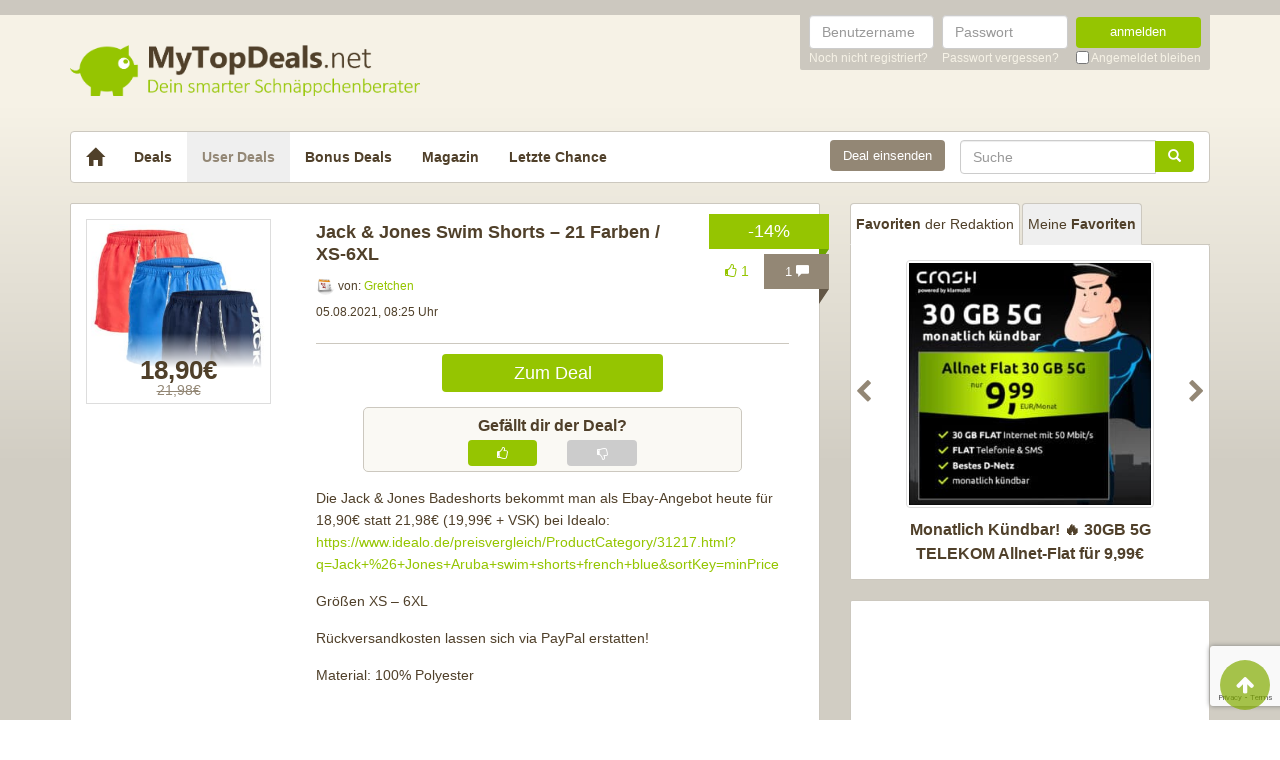

--- FILE ---
content_type: text/html; charset=UTF-8
request_url: https://www.mytopdeals.net/user-deals/deals/mode/jack-jones-swim-shorts-21-farben-xs-6xl/
body_size: 14847
content:
<!DOCTYPE html><html lang="de" xmlns:fb="http://www.facebook.com/2008/fbml" xmlns:og="http://ogp.me/ns#"><head><meta charset="UTF-8"><meta http-equiv="X-UA-Compatible" content="IE=edge"><meta name="viewport" content="width=device-width, initial-scale=1"><link rel="profile" href="https://gmpg.org/xfn/11"><link rel="pingback" href="https://www.mytopdeals.net/wp/xmlrpc.php"><link href="https://www.mytopdeals.net/app/themes/mytopdeals/images/favicon.ico" rel="Shortcut Icon"><link rel="preload" href="https://cdn.jsdelivr.net/fontawesome/4.7.0/fonts/fontawesome-webfont.woff2?v=4.7.0"><link rel="preload" href="https://www.mytopdeals.net/app/themes/mytopdeals/fonts/fontawesome-webfont.woff" as="font"><link rel="preload" href="https://www.mytopdeals.net/app/themes/mytopdeals/fonts/fontawesome-webfont.woff2" as="font"><link rel="preload" href="https://www.mytopdeals.net/app/themes/mytopdeals/fonts/fontello.woff" as="font"><link rel="preload" href="https://www.mytopdeals.net/app/themes/mytopdeals/fonts/glyphicons-halflings-regular.woff" as="font"><link rel="preload" href="https://www.mytopdeals.net/app/themes/mytopdeals/fonts/glyphicons-halflings-regular.woff2" as="font"><meta property="fb:app_id" content="1429671657249685"><meta property="fb:admins" content="548686239"><meta name='robots' content='index, follow, max-image-preview:large, max-snippet:-1, max-video-preview:-1' /> <!-- This site is optimized with the Yoast SEO plugin v24.9 - https://yoast.com/wordpress/plugins/seo/ --><link media="all" href="https://www.mytopdeals.net/app/cache/autoptimize/css/autoptimize_04fe9de4741c19bc2d02db48951034cb.css" rel="stylesheet"><title>Jack &amp; Jones Swim Shorts - 21 Farben / XS-6XL - MyTopDeals</title><meta name="description" content="Die Jack &amp; Jones Badeshorts bekommt man als Ebay-Angebot heute für 18,90€ statt 21,98€ (19,99€ + VSK) bei Idealo:" /><link rel="canonical" href="https://www.mytopdeals.net/user-deals/deals/mode/jack-jones-swim-shorts-21-farben-xs-6xl/" /><meta property="og:locale" content="de_DE" /><meta property="og:type" content="article" /><meta property="og:title" content="Jack &amp; Jones Swim Shorts - 21 Farben / XS-6XL - MyTopDeals" /><meta property="og:description" content="Die Jack &amp; Jones Badeshorts bekommt man als Ebay-Angebot heute für 18,90€ statt 21,98€ (19,99€ + VSK) bei Idealo:" /><meta property="og:url" content="https://www.mytopdeals.net/user-deals/deals/mode/jack-jones-swim-shorts-21-farben-xs-6xl/" /><meta property="og:site_name" content="MyTopDeals" /><meta property="article:publisher" content="https://www.facebook.com/MyTopDeals.net" /><meta property="article:modified_time" content="2025-08-19T06:00:36+00:00" /><meta property="og:image" content="https://www.mytopdeals.net/app/uploads/user_deals/s-l1600-249.jpg" /><meta property="og:image:width" content="1500" /><meta property="og:image:height" content="1500" /><meta property="og:image:type" content="image/jpeg" /> <script type="application/ld+json" class="yoast-schema-graph">{"@context":"https://schema.org","@graph":[{"@type":"WebPage","@id":"https://www.mytopdeals.net/user-deals/deals/mode/jack-jones-swim-shorts-21-farben-xs-6xl/","url":"https://www.mytopdeals.net/user-deals/deals/mode/jack-jones-swim-shorts-21-farben-xs-6xl/","name":"Jack &amp; Jones Swim Shorts - 21 Farben / XS-6XL - MyTopDeals","isPartOf":{"@id":"https://www.mytopdeals.net/#website"},"primaryImageOfPage":{"@id":"https://www.mytopdeals.net/user-deals/deals/mode/jack-jones-swim-shorts-21-farben-xs-6xl/#primaryimage"},"image":{"@id":"https://www.mytopdeals.net/user-deals/deals/mode/jack-jones-swim-shorts-21-farben-xs-6xl/#primaryimage"},"thumbnailUrl":"https://www.mytopdeals.net/app/uploads/user_deals/s-l1600-249.jpg","datePublished":"2021-08-05T06:25:33+00:00","dateModified":"2025-08-19T06:00:36+00:00","description":"Die Jack & Jones Badeshorts bekommt man als Ebay-Angebot heute für 18,90€ statt 21,98€ (19,99€ + VSK) bei Idealo:","breadcrumb":{"@id":"https://www.mytopdeals.net/user-deals/deals/mode/jack-jones-swim-shorts-21-farben-xs-6xl/#breadcrumb"},"inLanguage":"de","potentialAction":[{"@type":"ReadAction","target":["https://www.mytopdeals.net/user-deals/deals/mode/jack-jones-swim-shorts-21-farben-xs-6xl/"]}]},{"@type":"ImageObject","inLanguage":"de","@id":"https://www.mytopdeals.net/user-deals/deals/mode/jack-jones-swim-shorts-21-farben-xs-6xl/#primaryimage","url":"https://www.mytopdeals.net/app/uploads/user_deals/s-l1600-249.jpg","contentUrl":"https://www.mytopdeals.net/app/uploads/user_deals/s-l1600-249.jpg","width":1500,"height":1500},{"@type":"BreadcrumbList","@id":"https://www.mytopdeals.net/user-deals/deals/mode/jack-jones-swim-shorts-21-farben-xs-6xl/#breadcrumb","itemListElement":[{"@type":"ListItem","position":1,"name":"User Deals","item":"https://www.mytopdeals.net/user-deals/deals/"},{"@type":"ListItem","position":2,"name":"Jack &amp; Jones Swim Shorts &#8211; 21 Farben / XS-6XL"}]},{"@type":"WebSite","@id":"https://www.mytopdeals.net/#website","url":"https://www.mytopdeals.net/","name":"MyTopDeals","description":"Dein smarter Schnäppchenberater","publisher":{"@id":"https://www.mytopdeals.net/#organization"},"potentialAction":[{"@type":"SearchAction","target":{"@type":"EntryPoint","urlTemplate":"https://www.mytopdeals.net/?s={search_term_string}"},"query-input":{"@type":"PropertyValueSpecification","valueRequired":true,"valueName":"search_term_string"}}],"inLanguage":"de"},{"@type":"Organization","@id":"https://www.mytopdeals.net/#organization","name":"Monkey Businezz GmbH","url":"https://www.mytopdeals.net/","logo":{"@type":"ImageObject","inLanguage":"de","@id":"https://www.mytopdeals.net/#/schema/logo/image/","url":"https://www.mytopdeals.net/app/uploads/2020/12/mtd_appicon_3_verbessert.png","contentUrl":"https://www.mytopdeals.net/app/uploads/2020/12/mtd_appicon_3_verbessert.png","width":325,"height":325,"caption":"Monkey Businezz GmbH"},"image":{"@id":"https://www.mytopdeals.net/#/schema/logo/image/"},"sameAs":["https://www.facebook.com/MyTopDeals.net","https://www.instagram.com/mytopdeals/"]}]}</script> <!-- / Yoast SEO plugin. --><link rel="alternate" type="application/rss+xml" title="MyTopDeals &raquo; Feed" href="https://www.mytopdeals.net/feed/" /><link rel="alternate" type="application/rss+xml" title="MyTopDeals &raquo; Kommentar-Feed" href="https://www.mytopdeals.net/comments/feed/" /><link rel="alternate" type="application/rss+xml" title="MyTopDeals &raquo; Jack &amp; Jones Swim Shorts &#8211; 21 Farben / XS-6XL Kommentar-Feed" href="https://www.mytopdeals.net/user-deals/deals/mode/jack-jones-swim-shorts-21-farben-xs-6xl/feed/" /> <script type="text/javascript" src="https://www.mytopdeals.net/app/cache/autoptimize/js/autoptimize_single_7f38dcbfb11aff050652ff3b754adb63.js?ver=1.11.3" id="jquery-js"></script> <script type="text/javascript" id="tsdk-js-js-extra">/* <![CDATA[ */
var tsdk_data = {"context":{"dimensions":{"register":[],"status_code":200,"page_path":"https:\/\/www.mytopdeals.net\/user-deals\/deals\/mode\/jack-jones-swim-shorts-21-farben-xs-6xl\/","signed_in":0,"content_label":"user-deals\/_detail\/824962","content_id":"824962","content_type":"userdeal","content_slug":"jack-jones-swim-shorts-21-farben-xs-6xl","content_title":"Jack &amp; Jones Swim Shorts - 21 Farben \/ XS-6XL","content_length":339,"published_date":"2021-08-05T08:25:33+02:00","modified_date":"2025-08-19T08:00:36+02:00","author_id":"81490","content_group":"posts"},"do_not_track":false},"config":{"version":"1.2.1","debug":false,"content_types":{"post":{"type":"post","label":"deals","group":"posts"},"attachment":{"type":"attachment","label":"medien","group":"posts"},"category":{"type":"category","label":"deal-kategorien","group":"terms"},"post_tag":{"type":"post_tag","label":"schlagworte","group":"terms"},"page":{"type":"page","label":"seiten","group":"posts"},"user":{"type":"user","label":"benutzer","group":null},"comment":{"type":"comment","label":"kommentare","group":null},"userdeal":{"type":"userdeal","label":"user-deals","group":"posts"},"userdealcat":{"type":"userdealcat","label":"user-deal-kategorien","group":"terms"},"magazin":{"type":"magazin","label":"ratgeber","group":"posts"},"magazincat":{"type":"magazincat","label":"ratgeber-kategorien","group":"terms"},"bonus":{"type":"bonus","label":"bonus-deals","group":"posts"}},"content_groups":["posts","terms"]}};
/* ]]> */</script> <link rel="https://api.w.org/" href="https://www.mytopdeals.net/wp-json/" /><link rel='shortlink' href='https://www.mytopdeals.net/?p=824962' /><link rel="alternate" title="oEmbed (JSON)" type="application/json+oembed" href="https://www.mytopdeals.net/wp-json/oembed/1.0/embed?url=https%3A%2F%2Fwww.mytopdeals.net%2Fuser-deals%2Fdeals%2Fmode%2Fjack-jones-swim-shorts-21-farben-xs-6xl%2F" /><link rel="alternate" title="oEmbed (XML)" type="text/xml+oembed" href="https://www.mytopdeals.net/wp-json/oembed/1.0/embed?url=https%3A%2F%2Fwww.mytopdeals.net%2Fuser-deals%2Fdeals%2Fmode%2Fjack-jones-swim-shorts-21-farben-xs-6xl%2F&#038;format=xml" /><meta property="og:type" content="article"><meta property="og:title" content="Jack &amp; Jones Swim Shorts - 21 Farben / XS-6XL"><meta property="og:url" content="https://www.mytopdeals.net/user-deals/deals/mode/jack-jones-swim-shorts-21-farben-xs-6xl/"><meta property="og:description" content="Die Jack & Jones Badeshorts bekommt man als Ebay-Angebot heute für 18,90€ statt 21,98€ (19,99�..."><meta property="article:published_time" content="2021-08-05T08:25:33+00:00"><meta property="article:modified_time" content="2025-08-19T08:00:36+00:00"><meta property="og:site_name" content="MyTopDeals"><meta property="og:image" content="https://www.mytopdeals.net/app/uploads/user_deals/s-l1600-249-150x150.jpg"><meta property="og:locale" content="de_DE"><meta name="twitter:site" content="@MyTopDeals_App"><meta name="twitter:image" content="https://www.mytopdeals.net/app/uploads/user_deals/s-l1600-249-150x150.jpg"><meta name="twitter:title" content="Jack &amp; Jones Swim Shorts - 21 Farben / XS-6XL"><meta name="twitter:card" content="summary_large_image"><link rel="manifest" href="/manifest.json" /> <script>function loadTtq() {
                if (typeof ttq === 'undefined') {
                    return;
                }
                                ttq.track('ViewContent', {
                    content_id: '824962',
                    content_name: 'Jack &amp; Jones Swim Shorts &#8211; 21 Farben / XS-6XL',
                    content_type: 'product'
                });
                                            }</script> <!--[if lt IE 9]> <script src="https://oss.maxcdn.com/html5shiv/3.7.2/html5shiv.min.js"></script> <script src="https://oss.maxcdn.com/respond/1.4.2/respond.min.js"></script> <![endif]--></head><body class="userdeal-template-default single single-userdeal postid-824962" itemscope itemtype="http://schema.org/WebPage" xmlns:fb="http://ogp.me/ns/fb#" xmlns:og="http://opengraphprotocol.org/schema/"><div class="header-bar hidden-xs"><div class="container"><div class="row"><div class="col-xs-12"><div class="header-bar-inner clearfix"><nav class="pull-right"><ul class="pull-right"><li><form class="form-inline" name="loginform" id="loginform" action="/anmelden/" method="post"><div class="form-group"> <label for="user_login" class="sr-only">Benutzername</label> <input aria-describedby="login-input-user" type="text" class="form-control" name="log" id="user_login" value="" placeholder="Benutzername"></div><div class="form-group"> <label for="user_pass" class="sr-only">Passwort</label> <input aria-describedby="login-input-password" type="password" class="form-control" name="pwd" id="user_pass" placeholder="Passwort"></div><div class="form-group"> <button type="submit" name="wp-submit" id="wp-submit" value="Login" class="btn-green btn full-width">anmelden</button></div> <input type="hidden" name="redirect_to" value="https://www.mytopdeals.net/wp/wp-admin/"> <input type="hidden" name="instance" value=""> <input type="hidden" name="action" value="login"><div class="login-footer"><div> <a href="/registrieren/" rel="nofollow"><small>Noch nicht registriert?</small></a></div><div> <a href="/lostpassword/" rel="nofollow"><small>Passwort vergessen?</small></a></div><div><div class="checkbox"> <label> <input type="checkbox" name="rememberme" id="rememberme" value="forever"> <small>Angemeldet bleiben</small> </label></div></div></div></form></li></ul></nav></div></div></div></div></div><div class="header-bar-mobile visible-xs"><div class="logo pull-left"> <a href="https://www.mytopdeals.net" rel="home"><div class="site-branding"><div class="site-title text-hide"> MyTopDeals <small class="site-description">Dein smarter Schnäppchenberater</small></div></div> </a></div><div class="user pull-right" class="navbar-toggle" data-toggle="collapse" data-target="#mtd-user-navbar"> <i class="fa fa-user"></i></div><div class="menu pull-right" class="navbar-toggle" data-toggle="collapse" data-target="#mtd-main-navbar"> <i class="fa fa-bars"></i></div></div><div id="page-container"><header id="header" role="banner" class="hidden-xs"><div class="container"><div class="site-branding pull-left"> <a href="https://www.mytopdeals.net" rel="home"><div class="site-title text-hide"> MyTopDeals <small class="site-description">Dein smarter Schnäppchenberater</small></div> </a></div></div></header><div class="container"><nav class="navbar navbar-white navbar-responsive-search" role="navigation" id="primary-navbar"><div class="container-fluid"><div class="navbar-header hidden-xs"> <button type="button" class="navbar-toggle" data-toggle="collapse" data-target="#mtd-main-navbar"> <span class="sr-only">Toggle navigation</span> <span class="icon-bar"></span> <span class="icon-bar"></span> <span class="icon-bar"></span> </button> <a class="navbar-brand" href="https://www.mytopdeals.net/" rel="home"> <span class="glyphicon glyphicon-home" aria-label="Startseite"></span> </a></div><div class="collapse navbar-collapse" id="mtd-main-navbar"><ul id="menu-main-menu" class="nav navbar-nav"><li id="menu-item-97591" class="menu-item menu-item-type-custom menu-item-object-custom menu-item-home menu-item-97591"><a title="Deals" href="https://www.mytopdeals.net/">Deals</a></li><li id="menu-item-130620" class="menu-item menu-item-type-custom menu-item-object-custom menu-item-130620 active"><a title="User Deals" href="/user-deals/deals/">User Deals</a></li><li id="menu-item-131619" class="menu-item menu-item-type-custom menu-item-object-custom menu-item-131619"><a title="Bonus Deals" href="/bonus-deals/">Bonus Deals</a></li><li id="menu-item-380611" class="menu-item menu-item-type-custom menu-item-object-custom menu-item-380611"><a title="Magazin" href="/magazin/">Magazin</a></li><li id="menu-item-810893" class="menu-item menu-item-type-post_type menu-item-object-page menu-item-810893"><a title="Letzte Chance" href="https://www.mytopdeals.net/letzte-chance/">Letzte Chance</a></li></ul><form class="navbar-form navbar-responsive-search-form navbar-right searchform" id="searchform" role="search" method="get" action="https://www.mytopdeals.net/"> <label class="sr-only" for="s"></label><div class="input-group"><div class="inline-search-remove-container hidden-sm clearfix"> <input type="text" class="form-control" placeholder="Suche" value="" name="s" id="s" required><div class="inline-search-remove-button"> <a href="javascript:void(0)" class="inline-search-remove-link"> <span class="glyphicon glyphicon-remove" aria-label="Suche löschen"></span> </a></div></div> <span class="input-group-btn"> <button class="btn btn-green" type="submit"> <span class="glyphicon glyphicon-search" aria-label="Suchen"></span> </button> </span></div></form><div class="navbar-form navbar-right ud-add-inline hidden-xs"> <a href="https://www.mytopdeals.net/deal-einsenden" class="btn btn-brown btn-block" rel="nofollow"> Deal einsenden </a></div></div><div class="collapsing-mobile-menu visible-xs"><div class="collapse navbar-collapse" id="mtd-user-navbar"><ul id="menu-main-menu" class="nav navbar-nav"><li class="menu-item menu-item-type-custom menu-item-object-custom"> <a title="Anmelden" href="https://www.mytopdeals.net/anmelden/">Anmelden</a></li><li id="menu-item-97592" class="menu-item menu-item-type-custom menu-item-object-custom"> <a title="Registrieren" href="https://www.mytopdeals.net/registrieren/">Registrieren</a></li></ul></div></div></div></nav><div class="ud-add"> <a href="https://www.mytopdeals.net/deal-einsenden" class="btn btn-green btn-block" rel="nofollow"> Deal einsenden </a></div></div><div class="container"><div class="row"><div class="col-md-8 col-sm-12"><article id="post-824962" class="box post-824962 userdeal type-userdeal status-publish has-post-thumbnail hentry userdealcat-mode" role="article" itemscope itemtype="http://schema.org/Product"><div class="dealbadge"> <span class="label">-14%</span><div class="corner"></div></div> <a href="https://www.mytopdeals.net/user-deals/deals/mode/jack-jones-swim-shorts-21-farben-xs-6xl/#comments"><div class="commentbadge hidden-xs"> <span class="label">1 <span class="glyphicon glyphicon-comment"></span></span><div class="corner"></div></div> </a> <span class='votingbadge green' data-post=824962> <i class='fa fa-thumbs-o-up'></i> 1</span> <a href="https://www.mytopdeals.net/user-deals/deals/mode/jack-jones-swim-shorts-21-farben-xs-6xl/#comments"><div class="commentbadge visible-xs"> <span class="label">1 <span class="glyphicon glyphicon-comment"></span></span><div class="corner"></div></div> </a><div class="row"><div class="entry-thumbnail-column hidden-xs"><div class="thumbnail list-thumbnail-fixed"> <a href="https://www.mytopdeals.net/app/uploads/user_deals/s-l1600-249.jpg" title="Jack &amp; Jones Swim Shorts &#8211; 21 Farben / XS-6XL" rel="bookmark" class="fancybox"> <noscript><img width="200" height="200" alt="s l1600 249"title="s l1600 249" src="https://www.mytopdeals.net/app/uploads/user_deals/s-l1600-249-200x200.jpg" class="attachment-app-thumb-main size-app-thumb-main wp-post-image" alt="" decoding="async" srcset="https://www.mytopdeals.net/app/uploads/user_deals/s-l1600-249-200x200.jpg 200w, https://www.mytopdeals.net/app/uploads/user_deals/s-l1600-249-300x300.jpg 300w, https://www.mytopdeals.net/app/uploads/user_deals/s-l1600-249-1024x1024.jpg 1024w, https://www.mytopdeals.net/app/uploads/user_deals/s-l1600-249-150x150.jpg 150w, https://www.mytopdeals.net/app/uploads/user_deals/s-l1600-249-144x144.jpg 144w, https://www.mytopdeals.net/app/uploads/user_deals/s-l1600-249-600x600.jpg 600w, https://www.mytopdeals.net/app/uploads/user_deals/s-l1600-249-65x65.jpg 65w, https://www.mytopdeals.net/app/uploads/user_deals/s-l1600-249-400x400.jpg 400w, https://www.mytopdeals.net/app/uploads/user_deals/s-l1600-249.jpg 1500w" sizes="(max-width: 200px) 100vw, 200px" /></noscript><img width="200" height="200" alt="s l1600 249"title="s l1600 249" src='data:image/svg+xml,%3Csvg%20xmlns=%22http://www.w3.org/2000/svg%22%20viewBox=%220%200%20200%20200%22%3E%3C/svg%3E' data-src="https://www.mytopdeals.net/app/uploads/user_deals/s-l1600-249-200x200.jpg" class="lazyload attachment-app-thumb-main size-app-thumb-main wp-post-image" alt="" decoding="async" data-srcset="https://www.mytopdeals.net/app/uploads/user_deals/s-l1600-249-200x200.jpg 200w, https://www.mytopdeals.net/app/uploads/user_deals/s-l1600-249-300x300.jpg 300w, https://www.mytopdeals.net/app/uploads/user_deals/s-l1600-249-1024x1024.jpg 1024w, https://www.mytopdeals.net/app/uploads/user_deals/s-l1600-249-150x150.jpg 150w, https://www.mytopdeals.net/app/uploads/user_deals/s-l1600-249-144x144.jpg 144w, https://www.mytopdeals.net/app/uploads/user_deals/s-l1600-249-600x600.jpg 600w, https://www.mytopdeals.net/app/uploads/user_deals/s-l1600-249-65x65.jpg 65w, https://www.mytopdeals.net/app/uploads/user_deals/s-l1600-249-400x400.jpg 400w, https://www.mytopdeals.net/app/uploads/user_deals/s-l1600-249.jpg 1500w" data-sizes="(max-width: 200px) 100vw, 200px" /> </a><div class="text-center"><p class="dealprice userdeal text-center"> <strong>18,90€</strong> <del>21,98€</del></p></div></div></div><div class="entry-content-column entry-thumbnail-content-column"><div class="entry-thumbnail-column-mobile visible-xs"><div class="thumbnail list-thumbnail-fixed"> <a href="https://www.mytopdeals.net/user-deals/deals/mode/jack-jones-swim-shorts-21-farben-xs-6xl/" title="Permalink to Jack &amp; Jones Swim Shorts &#8211; 21 Farben / XS-6XL" rel="bookmark" class=""> <img width="300" height="300" alt="s l1600 249"title="s l1600 249" src="https://www.mytopdeals.net/app/uploads/user_deals/s-l1600-249-300x300.jpg" class="attachment-app-thumb-medium size-app-thumb-medium wp-post-image" alt="" decoding="async" fetchpriority="high" srcset="https://www.mytopdeals.net/app/uploads/user_deals/s-l1600-249-300x300.jpg 300w, https://www.mytopdeals.net/app/uploads/user_deals/s-l1600-249-1024x1024.jpg 1024w, https://www.mytopdeals.net/app/uploads/user_deals/s-l1600-249-150x150.jpg 150w, https://www.mytopdeals.net/app/uploads/user_deals/s-l1600-249-144x144.jpg 144w, https://www.mytopdeals.net/app/uploads/user_deals/s-l1600-249-600x600.jpg 600w, https://www.mytopdeals.net/app/uploads/user_deals/s-l1600-249-65x65.jpg 65w, https://www.mytopdeals.net/app/uploads/user_deals/s-l1600-249-200x200.jpg 200w, https://www.mytopdeals.net/app/uploads/user_deals/s-l1600-249-400x400.jpg 400w, https://www.mytopdeals.net/app/uploads/user_deals/s-l1600-249.jpg 1500w" sizes="(max-width: 300px) 100vw, 300px" /> </a></div></div><header class="entry-header"> <span class="pull-right visible-xs"><p class="dealprice userdeal text-center"> <strong>18,90€</strong> <del>21,98€</del></p> </span> <span class="headline"><h1 class="entry-title">Jack &amp; Jones Swim Shorts &#8211; 21 Farben / XS-6XL</h1><div class="visible-xs"><div class="updated">05.08.2021</div> <span class="metashop">von: <a href="https://www.mytopdeals.net/user-uebersicht/?u=81490"> Gretchen </a> </span></div> </span><div class="entry-meta hidden-xs"><div class="row"><div class="col-xs-12"> <noscript><img src='https://www.mytopdeals.net/app/uploads/avatars/81490/34862074-deal-of-the-day-250.jpg' class='avatar avatar-19 ' height='19' width='19' alt=''></noscript><img src='data:image/svg+xml,%3Csvg%20xmlns=%22http://www.w3.org/2000/svg%22%20viewBox=%220%200%2019%2019%22%3E%3C/svg%3E' data-src='https://www.mytopdeals.net/app/uploads/avatars/81490/34862074-deal-of-the-day-250.jpg' class='lazyload avatar avatar-19 ' height='19' width='19' alt=''> <span>von: </span> <a href="https://www.mytopdeals.net/user-uebersicht/?u=81490"> <span class="author">Gretchen</span> </a></div></div><div class="row"><div class="col-xs-12"> <span class="updated">05.08.2021, 08:25 Uhr</span><div class="pull-right"> <a href="https://www.mytopdeals.net/user-deals/deals/mode/jack-jones-swim-shorts-21-farben-xs-6xl/#comments" class="comment-link visible-xs"> 1 <span class="glyphicon glyphicon-comment"></span> </a></div></div></div><div class="row margin-top-small margin-bottom-small hidden-xs"><div class="col-xs-12"></div></div></div></header><div class="entry-content"><div class="row margin-bottom visible-xs"><div class="col-xs-offset-3 col-xs-6"> <a href="https://www.mytopdeals.net/goto/deal/208717/" class="btn btn-green btn-block deal-button" target="_blank"> Zum Deal </a></div></div><div class="row"><div class="single-post-content entry-content-column entry-thumbnail-content-column"><div class="row margin-bottom hidden-xs"><div class="col-xs-offset-3 col-xs-6"> <a href="https://www.mytopdeals.net/goto/deal/208717/" class="btn btn-green btn-block deal-button" target="_blank"> Zum Deal </a></div></div><div class="voting-bar-control" id="post-ratings-824962" data-nonce="aaecfbb0fb" data-post-id="824962"><div class="voting-bar-txt">Gef&auml;llt dir der Deal?</div><div class="row"><div class="col-sm-3 hidden-xs"></div><div class="col-sm-3 col-xs-6"><div class="btn btn-green btn-block vote" data-rate=1> <i class="fa fa-thumbs-o-up"></i></div></div><div class="col-sm-3 col-xs-6"><div class="btn btn-grey btn-block vote" data-rate=0> <i class="fa fa-thumbs-o-down"></i></div></div><div class="col-sm-3 hidden-xs"></div></div></div><p>Die Jack &#038; Jones Badeshorts bekommt man als Ebay-Angebot heute für 18,90€ statt 21,98€ (19,99€ + VSK) bei Idealo: <a href="https://www.mytopdeals.net/goto/deal/168050/" rel="nofollow" target="_blank">https://www.idealo.de/preisvergleich/ProductCategory/31217.html?q=Jack+%26+Jones+Aruba+swim+shorts+french+blue&#038;sortKey=minPrice</a></p><p>Größen XS &#8211; 6XL</p><p>Rückversandkosten lassen sich via PayPal erstatten!</p><p>Material: 100% Polyester</p></div></div></div><footer class="entry-footer"><div class="row"><div class="col-xs-offset-3 col-xs-6" style="margin-top: 20px;"> <a href="https://www.mytopdeals.net/goto/deal/208717/" class="btn btn-green btn-block deal-button" target="_blank"> Zum Deal </a></div></div><p><small><em><p>Wenn du über einen Link auf dieser Seite ein Produkt kaufst, erhalten wir oftmals eine kleine Provision als Vergütung. Für dich entstehen dabei keinerlei Mehrkosten und dir bleibt frei wo du bestellst. Diese Provisionen haben in keinem Fall Auswirkung auf unsere Beiträge. Zu den Partnerprogrammen und Partnerschaften gehört unter anderem eBay und das Amazon PartnerNet. Als Amazon-Partner verdienen wir an qualifizierten Verkäufen.</p></em></small></p><div class="socialshare"> <a class="fb" href="https://www.facebook.com/sharer.php?u=https%3A%2F%2Fwww.mytopdeals.net%2Fuser-deals%2Fdeals%2Fmode%2Fjack-jones-swim-shorts-21-farben-xs-6xl%2F%3Futm_source%3Duser%26utm_medium%3Dfacebook%26utm_campaign%3Dsocialshare" target="_blank"><i class="fa fa-facebook"></i></a> <a class="tw" href="https://twitter.com/home?status=https%3A%2F%2Fwww.mytopdeals.net%2Fuser-deals%2Fdeals%2Fmode%2Fjack-jones-swim-shorts-21-farben-xs-6xl%2F%3Futm_source%3Duser%26utm_medium%3Dtwitter%26utm_campaign%3Dsocialshare" target="_blank"><i class="fa fa-twitter"></i></a> <a class="wa visible-xs" href="whatsapp://send?text=Hey schau dir mal diese Seite an : https://www.mytopdeals.net/user-deals/deals/mode/jack-jones-swim-shorts-21-farben-xs-6xl/?utm_source=user&amp;utm_medium=whatsapp&amp;utm_campaign=socialshare\nJack &amp; Jones Swim Shorts &#8211; 21 Farben / XS-6XL" target="_blank"><i class="fa fa-whatsapp"></i></a> <a class="ma" href="/cdn-cgi/l/email-protection#[base64]" target="_blank"><i class="fa fa-envelope"></i></a></div><div class="visible-xs"></div></footer></div></div></article><div class="fixed-content fixed-content-adsense adsense-wrapper" id="fixed-content-966" style="margin-bottom: 15px; max-width: 100%;"> <ins class="adsbygoogle fixed-adsense-966"
 style="display: block; height: 280px; width: 100%;"
 data-ad-client="ca-pub-4515494794518561"
 data-ad-slot="4405745933"
 > </ins></div><div class="box"> <label for="comments" class="h3 roboto-bold" style="margin: 0;">Kommentare (1)</label></div><div id="comments" class="comments-area box"><div class="comment-list"><div class="comment byuser comment-author-Campihai even thread-even depth-1" id="comment-955164" data-comment-id="955164" data-nonce="482dcd79da"><div class="row"><div class="col-md-2 col-sm-2 hidden-xs margin-bottom"><div> <span> <a href="https://www.mytopdeals.net/user-uebersicht/?u=4484"><div class="thumbnail"> <noscript><img src='https://www.mytopdeals.net/app/uploads/avatars/4484/IMG_20160501_110257-250.jpg' class='avatar avatar-50 ' height='50' width='50' alt=''></noscript><img src='data:image/svg+xml,%3Csvg%20xmlns=%22http://www.w3.org/2000/svg%22%20viewBox=%220%200%2050%2050%22%3E%3C/svg%3E' data-src='https://www.mytopdeals.net/app/uploads/avatars/4484/IMG_20160501_110257-250.jpg' class='lazyload avatar avatar-50 ' height='50' width='50' alt=''></div> </a> </span><p class="comment-author" style="display: none;">Campihai</p></div></div><div class="col-md-10 col-sm-10 col-xs-12"><div class="panel panel-lightbrown arrow left"><div class="panel-body bg-lightbrown"><header class="comment-meta"><p class="visible-xs"> <a href="https://www.mytopdeals.net/user-uebersicht/?u=4484"><noscript><img src='https://www.mytopdeals.net/app/uploads/avatars/4484/IMG_20160501_110257-250.jpg' class='avatar avatar-20 ' height='20' width='20' alt=''></noscript><img src='data:image/svg+xml,%3Csvg%20xmlns=%22http://www.w3.org/2000/svg%22%20viewBox=%220%200%2020%2020%22%3E%3C/svg%3E' data-src='https://www.mytopdeals.net/app/uploads/avatars/4484/IMG_20160501_110257-250.jpg' class='lazyload avatar avatar-20 ' height='20' width='20' alt=''></a> <a href="https://www.mytopdeals.net/user-uebersicht/?u=4484"> <span>Campihai</span> </a></p> <small> <a href="https://www.mytopdeals.net/user-uebersicht/?u=4484"><span class="username hidden-xs">Campihai</span></a> 05.08.2021, 10:19<div class="comment-source comment-source-ios" data-toggle="tooltip" data-placement="top" title="Veröffentlicht mit der MyTopDeals-App für iPhone und iPad"> <noscript><img src="https://www.mytopdeals.net/app/themes/mytopdeals/images/dvc_2.png"></noscript><img class="lazyload" src='data:image/svg+xml,%3Csvg%20xmlns=%22http://www.w3.org/2000/svg%22%20viewBox=%220%200%20210%20140%22%3E%3C/svg%3E' data-src="https://www.mytopdeals.net/app/themes/mytopdeals/images/dvc_2.png"></div> <a rel="nofollow" class="comment-reply-link" href="#comment-955164" data-commentid="955164" data-postid="824962" data-belowelement="comment-955164" data-respondelement="respond" data-replyto="Antworte auf Campihai" aria-label="Antworte auf Campihai">Antworten</a> <a class="comment_direct_link"
 href="#comment-955164"
 title="Direktlink zum Kommentar">#</a> </small></header><div class="comment-content"><p><div id='quote-955164'><p>Gute Hose , fairer Preis 👍🏻</p></div></p></div><footer class="comment-footer"></footer></div></div></div></div></div></li><!-- #comment-## --></div></div><div class="box commentformbox"><div id="respond" class="comment-respond"> <span class="h3 comment-reply-title">Kommentar verfassen <small><a rel="nofollow" id="cancel-comment-reply-link" href="/user-deals/deals/mode/jack-jones-swim-shorts-21-farben-xs-6xl/#respond" style="display:none;">Antworten abbrechen</a></small></span><form action="https://www.mytopdeals.net/wp/wp-comments-post.php" method="post" id="respond-form" class="comment-form" novalidate><div class="respond-comment-field form-group"> <label for="respond-comment">Kommentar</label><textarea autocomplete="new-password"  class="form-control"
                    id="id479440f7"  name="id479440f7" 
                    
                    rows="8"
                    aria-required="true"
                    autocomplete="off"
                    required
                    placeholder="Dein Kommentar"></textarea><textarea id="comment" aria-label="hp-comment" aria-hidden="true" name="comment" autocomplete="new-password" style="padding:0 !important;clip:rect(1px, 1px, 1px, 1px) !important;position:absolute !important;white-space:nowrap !important;height:1px !important;width:1px !important;overflow:hidden !important;" tabindex="-1"></textarea><script data-cfasync="false" src="/cdn-cgi/scripts/5c5dd728/cloudflare-static/email-decode.min.js"></script><script data-noptimize>document.getElementById("comment").setAttribute( "id", "a0d63388a0b01a9679fd89072c9ba2bb" );document.getElementById("id479440f7").setAttribute( "id", "comment" );</script> </div><div id="tmx-comment-checkup" class="alert alert-danger" style="display:none"></div><div class="row"><div class="col-xs-12 col-sm-6 respond-author-field form-group"> <label for="respond-author">Name</label> <input class="form-control"
 id="respond-author"
 name="author"
 type="text"
 value=""
 aria-required="true"
 autocomplete="off"
 required
 placeholder="Dein Name"></div><div class="col-xs-12 col-sm-6 respond-email-field form-group"> <label for="respond-email">E-Mail (wird nicht veröffentlicht)</label> <input class="form-control"
 id="respond-email"
 name="email"
 type="text"
 value=""
 aria-required="true"
 autocomplete="off"
 placeholder="E-Mailadresse"></div></div><p class="comment-form-cookies-consent"><input id="wp-comment-cookies-consent" name="wp-comment-cookies-consent" type="checkbox" value="yes" /> <label for="wp-comment-cookies-consent">Meinen Namen, meine E-Mail-Adresse und meine Website in diesem Browser für die nächste Kommentierung speichern.</label></p><div class="respond-comment-image-field form-group"> <input type="file" id="comment-image-input" name="comment-image[]" accept=".jpg,.jpeg,.png, image/png,image/jpeg" multiple"><p class="help-block">Bild zum Kommentar hinzufügen (JPG, PNG)</p></div><p style="margin-top: 15px;"> Mit Absenden des Formulars akzeptiere ich die <a style='text-decoration: underline;' href="/datenschutz/" target="_blank">Datenschutzerklärung</a> und die <a href="/nutzungsbedingungen/" target="_blank">Nutzungsbedingungen</a>.</p><p class="form-submit"><input name="submit" type="submit" id="respond-submit-hidden" class="btn btn-green submit" value="Kommentar abschicken"> <input type='hidden' name='comment_post_ID' value='824962' id='comment_post_ID' /> <input type='hidden' name='comment_parent' id='comment_parent' value='0' /></p></form></div><!-- #respond --></div></div><div class="col-md-4 hidden-xs hidden-sm widget-area" id="sidebar-primary" role="complementary"><div class="theiaStickySidebar"> <!--<aside class="widget tmx-hotdeal-slider"><div class="box"><h4 class="widget-title">Favoriten <small>der Redaktion</small></h4><div id="hotdeal-slider-previous"><i class="fa fa-chevron-left"></i></div><div id="hotdeal-slider-next"><i class="fa fa-chevron-right"></i></div><div id="hotdeal-slider" style="max-width: 280px; margin:0 auto;"></div></div></aside> --> <!-- TABS --><aside class="widget tmx-hotdeal-slider"><div><ul class="nav nav-tabs" role="tablist"><li role="presentation" class="active"> <a style="padding: 10px 5px;" href="#fav_redaktion" aria-controls="fav_redaktion" role="tab" data-toggle="tab">Favoriten <small>der Redaktion</small></a></li><li role="presentation"> <a style="padding: 10px 5px;" href="#fav_user" aria-controls="fav_user" role="tab" data-toggle="tab"><small>Meine</small> Favoriten</a></li></ul><div class="tab-content box"><div role="tabpanel" class="tab-pane active" id="fav_redaktion"><div id="hotdeal-slider-previous"><i class="fa fa-chevron-left"></i></div><div id="hotdeal-slider-next"><i class="fa fa-chevron-right"></i></div><div id="hotdeal-slider" class="owl-carousel" style="max-width: 280px; margin:0 auto;"><div class="media"> <a class="thumbnail" href="https://www.mytopdeals.net/sonstiges/handyvertraege/pl-tipp-100-min-750mb-lte-fuer-299e-im-telekom-netz-ohne-ag-2/" title="Monatlich Kündbar! 🔥 30GB 5G TELEKOM Allnet-Flat für 9,99€ mtl. | 29,99€ AG"> <noscript><img class="media-object" src="https://www.mytopdeals.net/app/uploads/2025/12/crash-Tarife-30GB-TM-999-500x500-251211-300x300.jpg" alt="Monatlich Kündbar! 🔥 30GB 5G TELEKOM Allnet-Flat für 9,99€ mtl. | 29,99€ AG"></noscript><img class="lazyload media-object" src='data:image/svg+xml,%3Csvg%20xmlns=%22http://www.w3.org/2000/svg%22%20viewBox=%220%200%20210%20140%22%3E%3C/svg%3E' data-src="https://www.mytopdeals.net/app/uploads/2025/12/crash-Tarife-30GB-TM-999-500x500-251211-300x300.jpg" alt="Monatlich Kündbar! 🔥 30GB 5G TELEKOM Allnet-Flat für 9,99€ mtl. | 29,99€ AG"> </a><div class="title"> Monatlich Kündbar! 🔥 30GB 5G TELEKOM Allnet-Flat für 9,99€ mtl. | 29,99€ AG</div></div><div class="media"> <a class="thumbnail" href="https://www.mytopdeals.net/sonstiges/handyvertraege/iphone-17-telekom-freenet/" title="[Eff. 3,29€ mtl.] 🔥 iPhone 17 (256GB) für 139€ im Telekom-Netz (50GB 5G) für 44,99€ mtl. (+300€ BONUS)"> <noscript><img class="media-object" src="https://www.mytopdeals.net/app/uploads/2026/01/W4_-_iPhone_17_256GB_-_Telekom_-_500x500-300x300.png" alt="[Eff. 3,29€ mtl.] 🔥 iPhone 17 (256GB) für 139€ im Telekom-Netz (50GB 5G) für 44,99€ mtl. (+300€ BONUS)"></noscript><img class="lazyload media-object" src='data:image/svg+xml,%3Csvg%20xmlns=%22http://www.w3.org/2000/svg%22%20viewBox=%220%200%20210%20140%22%3E%3C/svg%3E' data-src="https://www.mytopdeals.net/app/uploads/2026/01/W4_-_iPhone_17_256GB_-_Telekom_-_500x500-300x300.png" alt="[Eff. 3,29€ mtl.] 🔥 iPhone 17 (256GB) für 139€ im Telekom-Netz (50GB 5G) für 44,99€ mtl. (+300€ BONUS)"> </a><div class="title"> [Eff. 3,29€ mtl.] 🔥 iPhone 17 (256GB) für 139€ im Telekom-Netz (50GB 5G) für 44,99€ mtl. (+300€ BONUS)</div></div><div class="media"> <a class="thumbnail" href="https://www.mytopdeals.net/sonstiges/handyvertraege/switch-2-gomibo/" title="[Weekend-Deal!] Nintendo Switch 2 + Mario Kart für 49,95€ mtl. mit 100GB 5G Telekom für 24€ mtl. + 10€ Bonus (eff. 5,79€ mtl.)"> <noscript><img class="media-object" src="https://www.mytopdeals.net/app/uploads/2025/12/500_x_500_3-300x300.png" alt="[Weekend-Deal!] Nintendo Switch 2 + Mario Kart für 49,95€ mtl. mit 100GB 5G Telekom für 24€ mtl. + 10€ Bonus (eff. 5,79€ mtl.)"></noscript><img class="lazyload media-object" src='data:image/svg+xml,%3Csvg%20xmlns=%22http://www.w3.org/2000/svg%22%20viewBox=%220%200%20210%20140%22%3E%3C/svg%3E' data-src="https://www.mytopdeals.net/app/uploads/2025/12/500_x_500_3-300x300.png" alt="[Weekend-Deal!] Nintendo Switch 2 + Mario Kart für 49,95€ mtl. mit 100GB 5G Telekom für 24€ mtl. + 10€ Bonus (eff. 5,79€ mtl.)"> </a><div class="title"> [Weekend-Deal!] Nintendo Switch 2 + Mario Kart für 49,95€ mtl. mit 100GB 5G Telekom für 24€ mtl. + 10€ Bonus (eff. 5,79€ mtl.)</div></div><div class="media"> <a class="thumbnail" href="https://www.mytopdeals.net/sonstiges/handyvertraege/simon-mobile-vodafone/" title="🥳 SIMon mobile 🦝 70GB Allnet-Flat im Vodafone-Netz mit 5G (bis 150 Mbit/s &amp; mtl. kündbar) für 9,99€ mtl. | 0,00€ AG!"> <noscript><img class="media-object" src="https://www.mytopdeals.net/app/uploads/2026/01/Bildschirmfoto_2026-01-23_um_08.07.49-300x300.jpg" alt="🥳 SIMon mobile 🦝 70GB Allnet-Flat im Vodafone-Netz mit 5G (bis 150 Mbit/s &amp; mtl. kündbar) für 9,99€ mtl. | 0,00€ AG!"></noscript><img class="lazyload media-object" src='data:image/svg+xml,%3Csvg%20xmlns=%22http://www.w3.org/2000/svg%22%20viewBox=%220%200%20210%20140%22%3E%3C/svg%3E' data-src="https://www.mytopdeals.net/app/uploads/2026/01/Bildschirmfoto_2026-01-23_um_08.07.49-300x300.jpg" alt="🥳 SIMon mobile 🦝 70GB Allnet-Flat im Vodafone-Netz mit 5G (bis 150 Mbit/s &amp; mtl. kündbar) für 9,99€ mtl. | 0,00€ AG!"> </a><div class="title"> 🥳 SIMon mobile 🦝 70GB Allnet-Flat im Vodafone-Netz mit 5G (bis 150 Mbit/s &amp; mtl. kündbar) für 9,99€ mtl. | 0,00€ AG!</div></div><div class="media"> <a class="thumbnail" href="https://www.mytopdeals.net/sonstiges/handyvertraege/iphone-17-pro-logitel-vodafone/" title="150€ Bonus📱Apple iPhone 17 Pro für 559€ + 45GB Vodafone 5G für 34,99€ mtl. // mit GigaKombi für 29,99€ 🤩"> <noscript><img class="media-object" src="https://www.mytopdeals.net/app/uploads/2025/10/iphone_17_pro_2-300x300.jpg" alt="150€ Bonus📱Apple iPhone 17 Pro für 559€ + 45GB Vodafone 5G für 34,99€ mtl. // mit GigaKombi für 29,99€ 🤩"></noscript><img class="lazyload media-object" src='data:image/svg+xml,%3Csvg%20xmlns=%22http://www.w3.org/2000/svg%22%20viewBox=%220%200%20210%20140%22%3E%3C/svg%3E' data-src="https://www.mytopdeals.net/app/uploads/2025/10/iphone_17_pro_2-300x300.jpg" alt="150€ Bonus📱Apple iPhone 17 Pro für 559€ + 45GB Vodafone 5G für 34,99€ mtl. // mit GigaKombi für 29,99€ 🤩"> </a><div class="title"> 150€ Bonus📱Apple iPhone 17 Pro für 559€ + 45GB Vodafone 5G für 34,99€ mtl. // mit GigaKombi für 29,99€ 🤩</div></div><div class="media"> <a class="thumbnail" href="https://www.mytopdeals.net/sonstiges/handyvertraege/samsung-galaxy-s25-vodafone-smart-entry/" title="Eff. GRATIS!📱 Samsung Galaxy S25 für 4,99€ + 25GB Vodafone 5G für 29,99€ mtl. + 150€ Bonus + 500GB Datendepot"> <noscript><img class="media-object" src="https://www.mytopdeals.net/app/uploads/2025/10/Bildschirmfoto_2025-11-07_um_15.49.29-300x300.jpg" alt="Eff. GRATIS!📱 Samsung Galaxy S25 für 4,99€ + 25GB Vodafone 5G für 29,99€ mtl. + 150€ Bonus + 500GB Datendepot"></noscript><img class="lazyload media-object" src='data:image/svg+xml,%3Csvg%20xmlns=%22http://www.w3.org/2000/svg%22%20viewBox=%220%200%20210%20140%22%3E%3C/svg%3E' data-src="https://www.mytopdeals.net/app/uploads/2025/10/Bildschirmfoto_2025-11-07_um_15.49.29-300x300.jpg" alt="Eff. GRATIS!📱 Samsung Galaxy S25 für 4,99€ + 25GB Vodafone 5G für 29,99€ mtl. + 150€ Bonus + 500GB Datendepot"> </a><div class="title"> Eff. GRATIS!📱 Samsung Galaxy S25 für 4,99€ + 25GB Vodafone 5G für 29,99€ mtl. + 150€ Bonus + 500GB Datendepot</div></div><div class="media"> <a class="thumbnail" href="https://www.mytopdeals.net/sonstiges/handyvertraege/samsung-galaxy-s25-klarmobil/" title="🔥 [Vodafone + 5G] Samsung Galaxy S25 für 99€ mit 40GB 5G für 19,99€ mtl. (keine AG!)"> <noscript><img class="media-object" src="https://www.mytopdeals.net/app/uploads/2025/10/km-vitrado-S25-Bundle-500x500-260114-300x300.jpg" alt="🔥 [Vodafone + 5G] Samsung Galaxy S25 für 99€ mit 40GB 5G für 19,99€ mtl. (keine AG!)"></noscript><img class="lazyload media-object" src='data:image/svg+xml,%3Csvg%20xmlns=%22http://www.w3.org/2000/svg%22%20viewBox=%220%200%20210%20140%22%3E%3C/svg%3E' data-src="https://www.mytopdeals.net/app/uploads/2025/10/km-vitrado-S25-Bundle-500x500-260114-300x300.jpg" alt="🔥 [Vodafone + 5G] Samsung Galaxy S25 für 99€ mit 40GB 5G für 19,99€ mtl. (keine AG!)"> </a><div class="title"> 🔥 [Vodafone + 5G] Samsung Galaxy S25 für 99€ mit 40GB 5G für 19,99€ mtl. (keine AG!)</div></div><div class="media"> <a class="thumbnail" href="https://www.mytopdeals.net/sonstiges/handyvertraege/samsung-galaxy-s25-fuer-169e-100gb-5g-vodafone/" title="Eff. GRATIS!📱 Samsung Galaxy S25 für 119€ + 50GB 5G Vodafone für 19,99€ mtl. + 0,00€ AG (otelo)"> <noscript><img class="media-object" src="https://www.mytopdeals.net/app/uploads/2025/04/Samsung_Galaxy_S25-300x300.png" alt="Eff. GRATIS!📱 Samsung Galaxy S25 für 119€ + 50GB 5G Vodafone für 19,99€ mtl. + 0,00€ AG (otelo)"></noscript><img class="lazyload media-object" src='data:image/svg+xml,%3Csvg%20xmlns=%22http://www.w3.org/2000/svg%22%20viewBox=%220%200%20210%20140%22%3E%3C/svg%3E' data-src="https://www.mytopdeals.net/app/uploads/2025/04/Samsung_Galaxy_S25-300x300.png" alt="Eff. GRATIS!📱 Samsung Galaxy S25 für 119€ + 50GB 5G Vodafone für 19,99€ mtl. + 0,00€ AG (otelo)"> </a><div class="title"> Eff. GRATIS!📱 Samsung Galaxy S25 für 119€ + 50GB 5G Vodafone für 19,99€ mtl. + 0,00€ AG (otelo)</div></div><div class="media"> <a class="thumbnail" href="https://www.mytopdeals.net/sonstiges/handyvertraege/apple-iphone-17-vodafone/" title="📱 Apple iPhone 17 (256GB) für 229€ + 45GB Vodafone 5G für 35€ mtl. (+ 150€ Bonus) | 55GB für 30€ mit GigaKombi"> <noscript><img class="media-object" src="https://www.mytopdeals.net/app/uploads/2025/09/iphone_17-300x300.jpg" alt="📱 Apple iPhone 17 (256GB) für 229€ + 45GB Vodafone 5G für 35€ mtl. (+ 150€ Bonus) | 55GB für 30€ mit GigaKombi"></noscript><img class="lazyload media-object" src='data:image/svg+xml,%3Csvg%20xmlns=%22http://www.w3.org/2000/svg%22%20viewBox=%220%200%20210%20140%22%3E%3C/svg%3E' data-src="https://www.mytopdeals.net/app/uploads/2025/09/iphone_17-300x300.jpg" alt="📱 Apple iPhone 17 (256GB) für 229€ + 45GB Vodafone 5G für 35€ mtl. (+ 150€ Bonus) | 55GB für 30€ mit GigaKombi"> </a><div class="title"> 📱 Apple iPhone 17 (256GB) für 229€ + 45GB Vodafone 5G für 35€ mtl. (+ 150€ Bonus) | 55GB für 30€ mit GigaKombi</div></div><div class="media"> <a class="thumbnail" href="https://www.mytopdeals.net/sonstiges/handyvertraege/sony-playstation-5-disc-otelo/" title="[Eff. 1,70€ mtl.] PlayStation 5 Digital für 0€ 🎮 + 50GB Vodafone Allnet (5G, Otelo) für 19,99€ mtl. + 50€ Cashback + 0€ AG"> <noscript><img class="media-object" src="https://www.mytopdeals.net/app/uploads/2024/06/PS5-Slim-Digital-Hero2-300x300.jpeg" alt="[Eff. 1,70€ mtl.] PlayStation 5 Digital für 0€ 🎮 + 50GB Vodafone Allnet (5G, Otelo) für 19,99€ mtl. + 50€ Cashback + 0€ AG"></noscript><img class="lazyload media-object" src='data:image/svg+xml,%3Csvg%20xmlns=%22http://www.w3.org/2000/svg%22%20viewBox=%220%200%20210%20140%22%3E%3C/svg%3E' data-src="https://www.mytopdeals.net/app/uploads/2024/06/PS5-Slim-Digital-Hero2-300x300.jpeg" alt="[Eff. 1,70€ mtl.] PlayStation 5 Digital für 0€ 🎮 + 50GB Vodafone Allnet (5G, Otelo) für 19,99€ mtl. + 50€ Cashback + 0€ AG"> </a><div class="title"> [Eff. 1,70€ mtl.] PlayStation 5 Digital für 0€ 🎮 + 50GB Vodafone Allnet (5G, Otelo) für 19,99€ mtl. + 50€ Cashback + 0€ AG</div></div></div></div><div role="tabpanel" class="tab-pane" id="fav_user"><div class="col-xs-12"><p>Als <strong>angemeldeter MyTopDeals Besucher</strong> kannst du deine Lieblings-Deals mit dem Sternchen <i class="fa fa-star"></i> als pers&ouml;nliche Favoriten abspeichern.</p> <a href="/anmelden">Jetzt anmelden &raquo;</a></div></div></div></div></aside><div class="box"><div class="fixed-content fixed-content-adsense adsense-wrapper" id="fixed-content-962" style="margin-bottom: 15px; max-width: 100%;"> <ins class="adsbygoogle fixed-adsense-962"
 style="display: inline-block; width: 100%; height: 280px;"
 data-ad-client="ca-pub-4515494794518561"
 data-ad-slot="2173963137"
 > </ins></div></div><aside id="tmx-deals-expiraton-widget-2" class="widget box widget_tmx-deals-expiraton-widget"><div class="tmx-deals-expiraton-widget"> <span class="h4 widget-title"> Letzte Chance </span><div class="margin-top"><div class="media"><div class="media-left"> <a href="https://www.mytopdeals.net/allgemein/songmics-homeoffice-stuhl/" title="SONGMICS 🪑 Homeoffice Stuhl (höhenverstellbar, rosa)"> <noscript><img class="media-object" src="https://www.mytopdeals.net/app/uploads/2026/01/SONGMICS_Homeoffice_Stuhl-277x300.jpg" alt="SONGMICS 🪑 Homeoffice Stuhl (höhenverstellbar, rosa)"></noscript><img class="lazyload media-object" src='data:image/svg+xml,%3Csvg%20xmlns=%22http://www.w3.org/2000/svg%22%20viewBox=%220%200%20210%20140%22%3E%3C/svg%3E' data-src="https://www.mytopdeals.net/app/uploads/2026/01/SONGMICS_Homeoffice_Stuhl-277x300.jpg" alt="SONGMICS 🪑 Homeoffice Stuhl (höhenverstellbar, rosa)"> </a></div><div class="media-body"><div class="media-heading"> <a href="https://www.mytopdeals.net/allgemein/songmics-homeoffice-stuhl/" title="SONGMICS 🪑 Homeoffice Stuhl (höhenverstellbar, rosa)" rel="bookmark"> SONGMICS 🪑 Homeoffice Stuhl (höhenverstellbar, rosa) </a><p class="timer widgetcountdown"><span class="glyphicon glyphicon-time" aria-hidden="true"></span> <span class="letzte-chance-expire" data-time="35930000"></span></p></div></div></div><div class="media"><div class="media-left"> <a href="https://www.mytopdeals.net/allgemein/vasagle-schuhschrank-mit-3-klappen/" title="👟 VASAGLE Schuhschrank mit 4 Klappen und verstellbarer Trennwand (schneeweiß)"> <noscript><img class="media-object" src="https://www.mytopdeals.net/app/uploads/2025/01/VASAGLE_Schuhschrank-150x150.jpg" alt="👟 VASAGLE Schuhschrank mit 4 Klappen und verstellbarer Trennwand (schneeweiß)"></noscript><img class="lazyload media-object" src='data:image/svg+xml,%3Csvg%20xmlns=%22http://www.w3.org/2000/svg%22%20viewBox=%220%200%20210%20140%22%3E%3C/svg%3E' data-src="https://www.mytopdeals.net/app/uploads/2025/01/VASAGLE_Schuhschrank-150x150.jpg" alt="👟 VASAGLE Schuhschrank mit 4 Klappen und verstellbarer Trennwand (schneeweiß)"> </a></div><div class="media-body"><div class="media-heading"> <a href="https://www.mytopdeals.net/allgemein/vasagle-schuhschrank-mit-3-klappen/" title="👟 VASAGLE Schuhschrank mit 4 Klappen und verstellbarer Trennwand (schneeweiß)" rel="bookmark"> 👟 VASAGLE Schuhschrank mit 4 Klappen und verstellbarer Trennwand (schneeweiß) </a><p class="timer widgetcountdown"><span class="glyphicon glyphicon-time" aria-hidden="true"></span> <span class="letzte-chance-expire" data-time="35930000"></span></p></div></div></div><div class="media"><div class="media-left"> <a href="https://www.mytopdeals.net/allgemein/paulmann-deckenleuchten/" title="[Endet heute!] Mehrere Paulmann Deckenleuchten reduziert"> <noscript><img class="media-object" src="https://www.mytopdeals.net/app/uploads/2026/01/Paulmann_Deckenleuchten-150x150.jpg" alt="[Endet heute!] Mehrere Paulmann Deckenleuchten reduziert"></noscript><img class="lazyload media-object" src='data:image/svg+xml,%3Csvg%20xmlns=%22http://www.w3.org/2000/svg%22%20viewBox=%220%200%20210%20140%22%3E%3C/svg%3E' data-src="https://www.mytopdeals.net/app/uploads/2026/01/Paulmann_Deckenleuchten-150x150.jpg" alt="[Endet heute!] Mehrere Paulmann Deckenleuchten reduziert"> </a></div><div class="media-body"><div class="media-heading"> <a href="https://www.mytopdeals.net/allgemein/paulmann-deckenleuchten/" title="[Endet heute!] Mehrere Paulmann Deckenleuchten reduziert" rel="bookmark"> [Endet heute!] Mehrere Paulmann Deckenleuchten reduziert </a><p class="timer widgetcountdown"><span class="glyphicon glyphicon-time" aria-hidden="true"></span> <span class="letzte-chance-expire" data-time="35930000"></span></p></div></div></div></div><div class="widget-footer clearfix"> <a href="https://www.mytopdeals.net/letzte-chance/" class="pull-right">Alle Last Minute-Deals &raquo;</a></div></div> <script>jQuery( document ).ready(function() {
	window.setInterval(function () {
        lastchance_set_time();
    }, 1000);
});
function lastchance_set_time() {
    jQuery('.letzte-chance-expire').each(function (index, element) {
        var duration = jQuery(element).attr('data-time');

        duration = parseInt(duration) - 1000;

        var seconds = parseInt((duration / 1000) % 60);
        var minutes = parseInt((duration / (1000 * 60)) % 60);
        var hours = parseInt((duration / (1000 * 60 * 60)) % 24);
        var days = parseInt((duration / (1000* 60 * 60 * 24)) % 365);

        hours = (hours < 10) ? "0" + hours : hours;
        minutes = (minutes < 10) ? "0" + minutes : minutes;
        seconds = (seconds < 10) ? "0" + seconds : seconds;

        jQuery(element).attr('data-time', duration);
            if (duration >= 0) {
                if(days > 1){
                    jQuery(element).html(days + " Tage " + hours + ":" + minutes + ":" + seconds);
                }else if(days == 0){
                    jQuery(element).html(hours + ":" + minutes + ":" + seconds);
                }else{
                	jQuery(element).html(days + " Tag " + hours + ":" + minutes + ":" + seconds);
                }
            } else {
                jQuery(element).html("Beendet");
            }
        });
	}</script> </aside><aside id="custom_html-6" class="widget_text widget box widget_custom_html"><span class="h4 widget-title">Bereits 1.000.000+ Downloads</span><div class="textwidget custom-html-widget"><a href="https://app.mytopdeals.net/kfnb/sidebar"><noscript><img class="alignnone wp-image-824114 size-full" src="https://www.mytopdeals.net/app/uploads/2021/08/Bildschirmfoto_2021-08-02_um_09.19.52.png" alt="" width="330" /></noscript><img class="lazyload alignnone wp-image-824114 size-full" src='data:image/svg+xml,%3Csvg%20xmlns=%22http://www.w3.org/2000/svg%22%20viewBox=%220%200%20330%20220%22%3E%3C/svg%3E' data-src="https://www.mytopdeals.net/app/uploads/2021/08/Bildschirmfoto_2021-08-02_um_09.19.52.png" alt="" width="330" /></a></div></aside><aside id="text-39" class="widget box widget_text"><span class="h4 widget-title">MyTopCategories</span><div class="textwidget"><ul><li>📱 <a href="https://www.mytopdeals.net/deals/sonstiges/handyvertraege/">Die besten Handytarife</a></li><li>🚘 <a href="https://www.mytopdeals.net/deals/sonstiges/leasing-angebote/">Leasing Deals</a></li><li>🎁 <a href="https://www.mytopdeals.net/deals/sonstiges/bonus-deals/">Bonus Deals mit Gewinn</a></li><li>🎮 <a href="https://www.mytopdeals.net/deals/games/">Gaming: PS5 / PS4 / Xbox / PC &amp; Co.</a></li></ul></div></aside></div></div></div></div><footer id="footer"><div class="container-fluid"><div class="container"><div class="row"><div class="col-md-4 col-xs-12"><div class="visible-sm visible-xs">Apps</div><ul class="footer-icon-list"><li class="footer-icon"> <a href="https://app.mytopdeals.net/kfnb/footer" target="_blank"> <i class="fa fa-android"></i> </a></li><li class="footer-icon"> <a href="https://app.mytopdeals.net/kfnb/footer" target="_blank"> <i class="fa fa-apple"></i> </a></li></ul></div><div class="col-md-4 col-xs-12"><div class="visible-sm visible-xs">Social</div><ul class="footer-icon-list"><li class="footer-icon"> <a href="https://www.facebook.com/MyTopDeals.net"> <i class="fa fa-facebook"></i> </a></li><li class="footer-icon"> <a href="http://feeds.feedburner.com/mytopdealsnet"> <i class="fa fa-rss"></i> </a></li><li class="footer-icon"> <a href="https://www.instagram.com/mytopdeals/"> <i class="fa fa-instagram"></i> </a></li><li class="footer-icon" style="max-height: 40px;"> <a href="https://www.tiktok.com/@mytopdeals" style="display: block; padding-bottom: 2px;"> <noscript><img src="/images/tiktok.svg" style="max-width: 60%; margin-top: -4px;"></noscript><img class="lazyload" src='data:image/svg+xml,%3Csvg%20xmlns=%22http://www.w3.org/2000/svg%22%20viewBox=%220%200%20210%20140%22%3E%3C/svg%3E' data-src="/images/tiktok.svg" style="max-width: 60%; margin-top: -4px;"> </a></li></ul></div><div class="col-md-4 col-xs-12"><div class="visible-sm visible-xs">Newsletter</div><div class="footer-newsletter-label"> <noscript><img src="https://www.mytopdeals.net/app/themes/mytopdeals/images/footer-newsletter-label.png" alt="Newsletter abonnieren!"></noscript><img class="lazyload" src='data:image/svg+xml,%3Csvg%20xmlns=%22http://www.w3.org/2000/svg%22%20viewBox=%220%200%20210%20140%22%3E%3C/svg%3E' data-src="https://www.mytopdeals.net/app/themes/mytopdeals/images/footer-newsletter-label.png" alt="Newsletter abonnieren!"></div> <a href="https://www.mytopdeals.net/newsletter/" class="btn btn-footer-newsletter">Zur Anmeldung &raquo;</a><p class="footer-newsletter-info"> <small>(kostenlos und jederzeit abmeldbar)</small></p></div></div></div><div class="row footer-logo"><div class="col-md-12"> <noscript><img src="https://www.mytopdeals.net/app/themes/mytopdeals/images/mytopdeals_logo_sw.png" alt="MyTopDeals.net"></noscript><img class="lazyload" src='data:image/svg+xml,%3Csvg%20xmlns=%22http://www.w3.org/2000/svg%22%20viewBox=%220%200%20210%20140%22%3E%3C/svg%3E' data-src="https://www.mytopdeals.net/app/themes/mytopdeals/images/mytopdeals_logo_sw.png" alt="MyTopDeals.net"></div></div><div class="container footer-bottom"><div class="row"><div class="col-md-12"><nav class="menu-footer-menu-container"><ul id="menu-footer-bottom" class="menu"><li id="menu-item-103301" class="menu-item menu-item-type-post_type menu-item-object-page menu-item-103301"><a href="https://www.mytopdeals.net/impressum/">Impressum</a></li><li id="menu-item-452425" class="menu-item menu-item-type-post_type menu-item-object-page menu-item-privacy-policy menu-item-452425"><a rel="privacy-policy" href="https://www.mytopdeals.net/datenschutz/">Datenschutzerklärung</a></li><li id="menu-item-1062641" class="menu-item menu-item-type-post_type menu-item-object-page menu-item-1062641"><a href="https://www.mytopdeals.net/inhalte-melden/">Inhalte melden</a></li><li id="menu-item-452424" class="menu-item menu-item-type-post_type menu-item-object-page menu-item-452424"><a href="https://www.mytopdeals.net/nutzungsbedingungen/">Nutzungsbedingungen</a></li><li itemscope="itemscope" itemtype="https://www.schema.org/SiteNavigationElement" class="menu-item menu-item-type-post_type menu-item-object-page"> <a href="javascript:Didomi.preferences.show()"><span class="title">Datenschutzeinstellungen</span></a></li></ul></nav><p>&copy; 2010 - 2026 Schnäppchen, Gutscheine, Gratisartikel - MyTopDeals.net</p></div></div></div></div></footer></div> <script type="text/javascript">(function(){function i(e){if(!window.frames[e]){if(document.body&&document.body.firstChild){var t=document.body;var n=document.createElement("iframe");n.style.display="none";n.name=e;n.title=e;t.insertBefore(n,t.firstChild)}else{setTimeout(function(){i(e)},5)}}}function e(n,o,r,f,s){function e(e,t,n,i){if(typeof n!=="function"){return}if(!window[o]){window[o]=[]}var a=false;if(s){a=s(e,i,n)}if(!a){window[o].push({command:e,version:t,callback:n,parameter:i})}}e.stub=true;e.stubVersion=2;function t(i){if(!window[n]||window[n].stub!==true){return}if(!i.data){return}var a=typeof i.data==="string";var e;try{e=a?JSON.parse(i.data):i.data}catch(t){return}if(e[r]){var o=e[r];window[n](o.command,o.version,function(e,t){var n={};n[f]={returnValue:e,success:t,callId:o.callId};if(i.source){i.source.postMessage(a?JSON.stringify(n):n,"*")}},o.parameter)}}if(typeof window[n]!=="function"){window[n]=e;if(window.addEventListener){window.addEventListener("message",t,false)}else{window.attachEvent("onmessage",t)}}}e("__tcfapi","__tcfapiBuffer","__tcfapiCall","__tcfapiReturn");i("__tcfapiLocator")})();</script><script type="text/javascript">(function(){(function(e,r){var t=document.createElement("link");t.rel="preconnect";t.as="script";var n=document.createElement("link");n.rel="dns-prefetch";n.as="script";var i=document.createElement("script");i.id="spcloader";i.type="text/javascript";i["async"]=true;i.charset="utf-8";var o="https://sdk.privacy-center.org/"+e+"/loader.js?target_type=notice&target="+r;if(window.didomiConfig&&window.didomiConfig.user){var a=window.didomiConfig.user;var c=a.country;var d=a.region;if(c){o=o+"&country="+c;if(d){o=o+"&region="+d}}}t.href="https://sdk.privacy-center.org/";n.href="https://sdk.privacy-center.org/";i.src=o;var s=document.getElementsByTagName("script")[0];s.parentNode.insertBefore(t,s);s.parentNode.insertBefore(n,s);s.parentNode.insertBefore(i,s)})("e9ceb1e6-ffcf-4da7-b46a-c9873eaace75","27bP9f9T")})();</script><div id='tmx-btt-button'
 style='position: fixed; bottom: 10px; right: 10px; font-size: 20px; line-height: 50px; width: 50px;
 background-color: #81AB00; opacity: .7; border-radius: 50%; text-align: center; z-index: 100; cursor: pointer;'> <i class='fa fa-arrow-up' style='color: white;'></i></div><noscript><style>.lazyload{display:none;}</style></noscript><script data-noptimize="1">window.lazySizesConfig=window.lazySizesConfig||{};window.lazySizesConfig.loadMode=1;</script><script async data-noptimize="1" src='https://www.mytopdeals.net/app/plugins/autoptimize/classes/external/js/lazysizes.min.js?ao_version=3.1.14'></script><script type="text/javascript" src="https://www.mytopdeals.net/wp/wp-includes/js/dist/hooks.min.js?ver=4d63a3d491d11ffd8ac6" id="wp-hooks-js"></script> <script type="text/javascript" src="https://www.mytopdeals.net/wp/wp-includes/js/dist/i18n.min.js?ver=5e580eb46a90c2b997e6" id="wp-i18n-js"></script> <script type="text/javascript" id="wp-i18n-js-after">/* <![CDATA[ */
wp.i18n.setLocaleData( { 'text direction\u0004ltr': [ 'ltr' ] } );
/* ]]> */</script> <script type="text/javascript" id="contact-form-7-js-translations">/* <![CDATA[ */
( function( domain, translations ) {
	var localeData = translations.locale_data[ domain ] || translations.locale_data.messages;
	localeData[""].domain = domain;
	wp.i18n.setLocaleData( localeData, domain );
} )( "contact-form-7", {"translation-revision-date":"2025-02-03 17:24:24+0000","generator":"GlotPress\/4.0.1","domain":"messages","locale_data":{"messages":{"":{"domain":"messages","plural-forms":"nplurals=2; plural=n != 1;","lang":"de"},"This contact form is placed in the wrong place.":["Dieses Kontaktformular wurde an der falschen Stelle platziert."],"Error:":["Fehler:"]}},"comment":{"reference":"includes\/js\/index.js"}} );
/* ]]> */</script> <script type="text/javascript" id="contact-form-7-js-before">/* <![CDATA[ */
var wpcf7 = {
    "api": {
        "root": "https:\/\/www.mytopdeals.net\/wp-json\/",
        "namespace": "contact-form-7\/v1"
    }
};
/* ]]> */</script> <script type="text/javascript" id="tmx-comment-image-js-extra">/* <![CDATA[ */
var tmx_comments_ajax = {"ajaxUrl":"https:\/\/www.mytopdeals.net\/wp\/wp-admin\/admin-ajax.php"};
var tmx_comments_l10n = {"edit_image":"Kommentarbild bearbeiten","delete_image":"Bild l\u00f6schen","abort":"Abbrechen","save":"Speichern","overwrite_warning":"<strong>Warnung:<\/strong> Sollte bereits ein Kommentarbild existieren, so wird dieses \u00fcberschrieben."};
/* ]]> */</script> <script type="text/javascript" id="tmx-comments-like-js-extra">/* <![CDATA[ */
var tmxLikeComment = {"ajaxUrl":"https:\/\/www.mytopdeals.net\/wp\/wp-admin\/admin-ajax.php","nonce":"e1fe95adf8"};
/* ]]> */</script> <script type="text/javascript" id="tmx-postview-cache-js-extra">/* <![CDATA[ */
var tmxViewCacheL10n = {"post_id":"824962"};
/* ]]> */</script> <script type="text/javascript" id="tmx-ajax-handler-js-extra">/* <![CDATA[ */
var tmxAjaxUrl = {"ajaxUrl":"https:\/\/www.mytopdeals.net\/wp\/wp-admin\/admin-ajax.php"};
/* ]]> */</script> <script type="text/javascript" id="tmx-userprofiles-notification-frontend-js-extra">/* <![CDATA[ */
var tmx_ajax_theme = {"ajaxThemeUrl":"https:\/\/www.mytopdeals.net\/app\/themes\/mytopdeals"};
/* ]]> */</script> <script type="text/javascript" id="venobox-init-js-extra">/* <![CDATA[ */
var venoboxVars = {"disabled":"","ng_numeratio":"","ng_numeratio_position":"top","ng_infinigall":"","ng_all_images":"1","ng_title_select":"2","ng_title_position":"top","ng_all_videos":"1","ng_border_width":"0px","ng_border_color":"rgba(0,0,0,0.85)","ng_autoplay":"","ng_overlay":"rgba(0,0,0,0.85)","ng_nav_elements":"#fff","ng_nav_elements_bg":"rgba(0,0,0,0.85)","ng_preloader":"double-bounce","ng_vb_legacy_markup":"","ng_vb_woocommerce":"","ng_bb_lightbox":"","ng_vb_facetwp":"","ng_vb_searchfp":"","ng_arrows":"","ng_vb_share":[]};
/* ]]> */</script> <script type="text/javascript" id="mytopdeals-js-extra">/* <![CDATA[ */
var tmx_ajax = {"ajaxUrl":"https:\/\/www.mytopdeals.net\/wp\/wp-admin\/admin-ajax.php","themeUrl":"https:\/\/www.mytopdeals.net\/app\/themes\/mytopdeals","userId":"0"};
/* ]]> */</script> <script type="text/javascript" src="https://www.google.com/recaptcha/api.js?render=6Le_YJ8qAAAAAPwXD6k9hQkc9QF_x_aOSR4iBdLO&amp;ver=3.0" id="google-recaptcha-js"></script> <script type="text/javascript" src="https://www.mytopdeals.net/wp/wp-includes/js/dist/vendor/wp-polyfill.min.js?ver=3.15.0" id="wp-polyfill-js"></script> <script type="text/javascript" id="wpcf7-recaptcha-js-before">/* <![CDATA[ */
var wpcf7_recaptcha = {
    "sitekey": "6Le_YJ8qAAAAAPwXD6k9hQkc9QF_x_aOSR4iBdLO",
    "actions": {
        "homepage": "homepage",
        "contactform": "contactform"
    }
};
/* ]]> */</script> <script type="text/javascript" id="didomi-unblocker-js-extra">/* <![CDATA[ */
var backendData = {"didomiDebug":"0","didomiBypassDevmode":"0","didomiTiktokPixelId":"","didomiFacebookPixelId":"","didomiAdsenseEnabled":"1","didomiGoogleAnalyticsId":"G-XZMENND8M6","didomiGoogleAnalyticsDisablePageview":"1","didomiOptinmonsterUserId":"","didomiOptinmonsterAccountId":"","didomiWeCanTrackUid":"LixyXi","didomiPubliftId":"","didomiMediaConsentOverlay":"0","didomiWpEnv":"production"};
/* ]]> */</script> <script type="text/javascript" src="https://www.mytopdeals.net/app/plugins/tmx-didomi/Resources/js/didomi-unblocker.min.js?ver=1.4.1" id="didomi-unblocker-js"></script> <script>function loadOptinmonster() {
    let script = document.createElement('script');
    script.type = 'text/javascript';
    script.src = 'https://a.omappapi.com/app/js/api.min.js';
    script.async = 'true';
    script.setAttribute('data-user', '2038');
    script.setAttribute('data-account', '2053');
    document.head.appendChild(script);
}

window.didomiOnReady = window.didomiOnReady || [];
window.didomiOnReady.push(function (Didomi) {
    if (Didomi.isConsentRequired()) {
        Didomi.getObservableOnUserConsentStatusForVendor('c:optinmonst-R7tjmWnC') // optinmonster
            .filter(function(status) { return status === true; }) // Filter out updates where status is not true
            .first() // Only get the first consent status update
            .subscribe(function (consentStatusForVendor) {
                loadOptinmonster();
            });
    } else {
        loadOptinmonster();
    }
});

window.BorlabsCookie = window.BorlabsCookie || [];</script> <div id="tmx-notifications"></div> <script defer src="https://www.mytopdeals.net/app/cache/autoptimize/js/autoptimize_cba10f1cfed98d8a1039525902aaac68.js"></script><script defer src="https://static.cloudflareinsights.com/beacon.min.js/vcd15cbe7772f49c399c6a5babf22c1241717689176015" integrity="sha512-ZpsOmlRQV6y907TI0dKBHq9Md29nnaEIPlkf84rnaERnq6zvWvPUqr2ft8M1aS28oN72PdrCzSjY4U6VaAw1EQ==" data-cf-beacon='{"version":"2024.11.0","token":"a57b0a6a67ab4c14913900fd568022b2","r":1,"server_timing":{"name":{"cfCacheStatus":true,"cfEdge":true,"cfExtPri":true,"cfL4":true,"cfOrigin":true,"cfSpeedBrain":true},"location_startswith":null}}' crossorigin="anonymous"></script>
</body></html>

--- FILE ---
content_type: text/html; charset=utf-8
request_url: https://www.google.com/recaptcha/api2/anchor?ar=1&k=6Le_YJ8qAAAAAPwXD6k9hQkc9QF_x_aOSR4iBdLO&co=aHR0cHM6Ly93d3cubXl0b3BkZWFscy5uZXQ6NDQz&hl=en&v=N67nZn4AqZkNcbeMu4prBgzg&size=invisible&anchor-ms=20000&execute-ms=30000&cb=ni7fnpbtzb22
body_size: 48584
content:
<!DOCTYPE HTML><html dir="ltr" lang="en"><head><meta http-equiv="Content-Type" content="text/html; charset=UTF-8">
<meta http-equiv="X-UA-Compatible" content="IE=edge">
<title>reCAPTCHA</title>
<style type="text/css">
/* cyrillic-ext */
@font-face {
  font-family: 'Roboto';
  font-style: normal;
  font-weight: 400;
  font-stretch: 100%;
  src: url(//fonts.gstatic.com/s/roboto/v48/KFO7CnqEu92Fr1ME7kSn66aGLdTylUAMa3GUBHMdazTgWw.woff2) format('woff2');
  unicode-range: U+0460-052F, U+1C80-1C8A, U+20B4, U+2DE0-2DFF, U+A640-A69F, U+FE2E-FE2F;
}
/* cyrillic */
@font-face {
  font-family: 'Roboto';
  font-style: normal;
  font-weight: 400;
  font-stretch: 100%;
  src: url(//fonts.gstatic.com/s/roboto/v48/KFO7CnqEu92Fr1ME7kSn66aGLdTylUAMa3iUBHMdazTgWw.woff2) format('woff2');
  unicode-range: U+0301, U+0400-045F, U+0490-0491, U+04B0-04B1, U+2116;
}
/* greek-ext */
@font-face {
  font-family: 'Roboto';
  font-style: normal;
  font-weight: 400;
  font-stretch: 100%;
  src: url(//fonts.gstatic.com/s/roboto/v48/KFO7CnqEu92Fr1ME7kSn66aGLdTylUAMa3CUBHMdazTgWw.woff2) format('woff2');
  unicode-range: U+1F00-1FFF;
}
/* greek */
@font-face {
  font-family: 'Roboto';
  font-style: normal;
  font-weight: 400;
  font-stretch: 100%;
  src: url(//fonts.gstatic.com/s/roboto/v48/KFO7CnqEu92Fr1ME7kSn66aGLdTylUAMa3-UBHMdazTgWw.woff2) format('woff2');
  unicode-range: U+0370-0377, U+037A-037F, U+0384-038A, U+038C, U+038E-03A1, U+03A3-03FF;
}
/* math */
@font-face {
  font-family: 'Roboto';
  font-style: normal;
  font-weight: 400;
  font-stretch: 100%;
  src: url(//fonts.gstatic.com/s/roboto/v48/KFO7CnqEu92Fr1ME7kSn66aGLdTylUAMawCUBHMdazTgWw.woff2) format('woff2');
  unicode-range: U+0302-0303, U+0305, U+0307-0308, U+0310, U+0312, U+0315, U+031A, U+0326-0327, U+032C, U+032F-0330, U+0332-0333, U+0338, U+033A, U+0346, U+034D, U+0391-03A1, U+03A3-03A9, U+03B1-03C9, U+03D1, U+03D5-03D6, U+03F0-03F1, U+03F4-03F5, U+2016-2017, U+2034-2038, U+203C, U+2040, U+2043, U+2047, U+2050, U+2057, U+205F, U+2070-2071, U+2074-208E, U+2090-209C, U+20D0-20DC, U+20E1, U+20E5-20EF, U+2100-2112, U+2114-2115, U+2117-2121, U+2123-214F, U+2190, U+2192, U+2194-21AE, U+21B0-21E5, U+21F1-21F2, U+21F4-2211, U+2213-2214, U+2216-22FF, U+2308-230B, U+2310, U+2319, U+231C-2321, U+2336-237A, U+237C, U+2395, U+239B-23B7, U+23D0, U+23DC-23E1, U+2474-2475, U+25AF, U+25B3, U+25B7, U+25BD, U+25C1, U+25CA, U+25CC, U+25FB, U+266D-266F, U+27C0-27FF, U+2900-2AFF, U+2B0E-2B11, U+2B30-2B4C, U+2BFE, U+3030, U+FF5B, U+FF5D, U+1D400-1D7FF, U+1EE00-1EEFF;
}
/* symbols */
@font-face {
  font-family: 'Roboto';
  font-style: normal;
  font-weight: 400;
  font-stretch: 100%;
  src: url(//fonts.gstatic.com/s/roboto/v48/KFO7CnqEu92Fr1ME7kSn66aGLdTylUAMaxKUBHMdazTgWw.woff2) format('woff2');
  unicode-range: U+0001-000C, U+000E-001F, U+007F-009F, U+20DD-20E0, U+20E2-20E4, U+2150-218F, U+2190, U+2192, U+2194-2199, U+21AF, U+21E6-21F0, U+21F3, U+2218-2219, U+2299, U+22C4-22C6, U+2300-243F, U+2440-244A, U+2460-24FF, U+25A0-27BF, U+2800-28FF, U+2921-2922, U+2981, U+29BF, U+29EB, U+2B00-2BFF, U+4DC0-4DFF, U+FFF9-FFFB, U+10140-1018E, U+10190-1019C, U+101A0, U+101D0-101FD, U+102E0-102FB, U+10E60-10E7E, U+1D2C0-1D2D3, U+1D2E0-1D37F, U+1F000-1F0FF, U+1F100-1F1AD, U+1F1E6-1F1FF, U+1F30D-1F30F, U+1F315, U+1F31C, U+1F31E, U+1F320-1F32C, U+1F336, U+1F378, U+1F37D, U+1F382, U+1F393-1F39F, U+1F3A7-1F3A8, U+1F3AC-1F3AF, U+1F3C2, U+1F3C4-1F3C6, U+1F3CA-1F3CE, U+1F3D4-1F3E0, U+1F3ED, U+1F3F1-1F3F3, U+1F3F5-1F3F7, U+1F408, U+1F415, U+1F41F, U+1F426, U+1F43F, U+1F441-1F442, U+1F444, U+1F446-1F449, U+1F44C-1F44E, U+1F453, U+1F46A, U+1F47D, U+1F4A3, U+1F4B0, U+1F4B3, U+1F4B9, U+1F4BB, U+1F4BF, U+1F4C8-1F4CB, U+1F4D6, U+1F4DA, U+1F4DF, U+1F4E3-1F4E6, U+1F4EA-1F4ED, U+1F4F7, U+1F4F9-1F4FB, U+1F4FD-1F4FE, U+1F503, U+1F507-1F50B, U+1F50D, U+1F512-1F513, U+1F53E-1F54A, U+1F54F-1F5FA, U+1F610, U+1F650-1F67F, U+1F687, U+1F68D, U+1F691, U+1F694, U+1F698, U+1F6AD, U+1F6B2, U+1F6B9-1F6BA, U+1F6BC, U+1F6C6-1F6CF, U+1F6D3-1F6D7, U+1F6E0-1F6EA, U+1F6F0-1F6F3, U+1F6F7-1F6FC, U+1F700-1F7FF, U+1F800-1F80B, U+1F810-1F847, U+1F850-1F859, U+1F860-1F887, U+1F890-1F8AD, U+1F8B0-1F8BB, U+1F8C0-1F8C1, U+1F900-1F90B, U+1F93B, U+1F946, U+1F984, U+1F996, U+1F9E9, U+1FA00-1FA6F, U+1FA70-1FA7C, U+1FA80-1FA89, U+1FA8F-1FAC6, U+1FACE-1FADC, U+1FADF-1FAE9, U+1FAF0-1FAF8, U+1FB00-1FBFF;
}
/* vietnamese */
@font-face {
  font-family: 'Roboto';
  font-style: normal;
  font-weight: 400;
  font-stretch: 100%;
  src: url(//fonts.gstatic.com/s/roboto/v48/KFO7CnqEu92Fr1ME7kSn66aGLdTylUAMa3OUBHMdazTgWw.woff2) format('woff2');
  unicode-range: U+0102-0103, U+0110-0111, U+0128-0129, U+0168-0169, U+01A0-01A1, U+01AF-01B0, U+0300-0301, U+0303-0304, U+0308-0309, U+0323, U+0329, U+1EA0-1EF9, U+20AB;
}
/* latin-ext */
@font-face {
  font-family: 'Roboto';
  font-style: normal;
  font-weight: 400;
  font-stretch: 100%;
  src: url(//fonts.gstatic.com/s/roboto/v48/KFO7CnqEu92Fr1ME7kSn66aGLdTylUAMa3KUBHMdazTgWw.woff2) format('woff2');
  unicode-range: U+0100-02BA, U+02BD-02C5, U+02C7-02CC, U+02CE-02D7, U+02DD-02FF, U+0304, U+0308, U+0329, U+1D00-1DBF, U+1E00-1E9F, U+1EF2-1EFF, U+2020, U+20A0-20AB, U+20AD-20C0, U+2113, U+2C60-2C7F, U+A720-A7FF;
}
/* latin */
@font-face {
  font-family: 'Roboto';
  font-style: normal;
  font-weight: 400;
  font-stretch: 100%;
  src: url(//fonts.gstatic.com/s/roboto/v48/KFO7CnqEu92Fr1ME7kSn66aGLdTylUAMa3yUBHMdazQ.woff2) format('woff2');
  unicode-range: U+0000-00FF, U+0131, U+0152-0153, U+02BB-02BC, U+02C6, U+02DA, U+02DC, U+0304, U+0308, U+0329, U+2000-206F, U+20AC, U+2122, U+2191, U+2193, U+2212, U+2215, U+FEFF, U+FFFD;
}
/* cyrillic-ext */
@font-face {
  font-family: 'Roboto';
  font-style: normal;
  font-weight: 500;
  font-stretch: 100%;
  src: url(//fonts.gstatic.com/s/roboto/v48/KFO7CnqEu92Fr1ME7kSn66aGLdTylUAMa3GUBHMdazTgWw.woff2) format('woff2');
  unicode-range: U+0460-052F, U+1C80-1C8A, U+20B4, U+2DE0-2DFF, U+A640-A69F, U+FE2E-FE2F;
}
/* cyrillic */
@font-face {
  font-family: 'Roboto';
  font-style: normal;
  font-weight: 500;
  font-stretch: 100%;
  src: url(//fonts.gstatic.com/s/roboto/v48/KFO7CnqEu92Fr1ME7kSn66aGLdTylUAMa3iUBHMdazTgWw.woff2) format('woff2');
  unicode-range: U+0301, U+0400-045F, U+0490-0491, U+04B0-04B1, U+2116;
}
/* greek-ext */
@font-face {
  font-family: 'Roboto';
  font-style: normal;
  font-weight: 500;
  font-stretch: 100%;
  src: url(//fonts.gstatic.com/s/roboto/v48/KFO7CnqEu92Fr1ME7kSn66aGLdTylUAMa3CUBHMdazTgWw.woff2) format('woff2');
  unicode-range: U+1F00-1FFF;
}
/* greek */
@font-face {
  font-family: 'Roboto';
  font-style: normal;
  font-weight: 500;
  font-stretch: 100%;
  src: url(//fonts.gstatic.com/s/roboto/v48/KFO7CnqEu92Fr1ME7kSn66aGLdTylUAMa3-UBHMdazTgWw.woff2) format('woff2');
  unicode-range: U+0370-0377, U+037A-037F, U+0384-038A, U+038C, U+038E-03A1, U+03A3-03FF;
}
/* math */
@font-face {
  font-family: 'Roboto';
  font-style: normal;
  font-weight: 500;
  font-stretch: 100%;
  src: url(//fonts.gstatic.com/s/roboto/v48/KFO7CnqEu92Fr1ME7kSn66aGLdTylUAMawCUBHMdazTgWw.woff2) format('woff2');
  unicode-range: U+0302-0303, U+0305, U+0307-0308, U+0310, U+0312, U+0315, U+031A, U+0326-0327, U+032C, U+032F-0330, U+0332-0333, U+0338, U+033A, U+0346, U+034D, U+0391-03A1, U+03A3-03A9, U+03B1-03C9, U+03D1, U+03D5-03D6, U+03F0-03F1, U+03F4-03F5, U+2016-2017, U+2034-2038, U+203C, U+2040, U+2043, U+2047, U+2050, U+2057, U+205F, U+2070-2071, U+2074-208E, U+2090-209C, U+20D0-20DC, U+20E1, U+20E5-20EF, U+2100-2112, U+2114-2115, U+2117-2121, U+2123-214F, U+2190, U+2192, U+2194-21AE, U+21B0-21E5, U+21F1-21F2, U+21F4-2211, U+2213-2214, U+2216-22FF, U+2308-230B, U+2310, U+2319, U+231C-2321, U+2336-237A, U+237C, U+2395, U+239B-23B7, U+23D0, U+23DC-23E1, U+2474-2475, U+25AF, U+25B3, U+25B7, U+25BD, U+25C1, U+25CA, U+25CC, U+25FB, U+266D-266F, U+27C0-27FF, U+2900-2AFF, U+2B0E-2B11, U+2B30-2B4C, U+2BFE, U+3030, U+FF5B, U+FF5D, U+1D400-1D7FF, U+1EE00-1EEFF;
}
/* symbols */
@font-face {
  font-family: 'Roboto';
  font-style: normal;
  font-weight: 500;
  font-stretch: 100%;
  src: url(//fonts.gstatic.com/s/roboto/v48/KFO7CnqEu92Fr1ME7kSn66aGLdTylUAMaxKUBHMdazTgWw.woff2) format('woff2');
  unicode-range: U+0001-000C, U+000E-001F, U+007F-009F, U+20DD-20E0, U+20E2-20E4, U+2150-218F, U+2190, U+2192, U+2194-2199, U+21AF, U+21E6-21F0, U+21F3, U+2218-2219, U+2299, U+22C4-22C6, U+2300-243F, U+2440-244A, U+2460-24FF, U+25A0-27BF, U+2800-28FF, U+2921-2922, U+2981, U+29BF, U+29EB, U+2B00-2BFF, U+4DC0-4DFF, U+FFF9-FFFB, U+10140-1018E, U+10190-1019C, U+101A0, U+101D0-101FD, U+102E0-102FB, U+10E60-10E7E, U+1D2C0-1D2D3, U+1D2E0-1D37F, U+1F000-1F0FF, U+1F100-1F1AD, U+1F1E6-1F1FF, U+1F30D-1F30F, U+1F315, U+1F31C, U+1F31E, U+1F320-1F32C, U+1F336, U+1F378, U+1F37D, U+1F382, U+1F393-1F39F, U+1F3A7-1F3A8, U+1F3AC-1F3AF, U+1F3C2, U+1F3C4-1F3C6, U+1F3CA-1F3CE, U+1F3D4-1F3E0, U+1F3ED, U+1F3F1-1F3F3, U+1F3F5-1F3F7, U+1F408, U+1F415, U+1F41F, U+1F426, U+1F43F, U+1F441-1F442, U+1F444, U+1F446-1F449, U+1F44C-1F44E, U+1F453, U+1F46A, U+1F47D, U+1F4A3, U+1F4B0, U+1F4B3, U+1F4B9, U+1F4BB, U+1F4BF, U+1F4C8-1F4CB, U+1F4D6, U+1F4DA, U+1F4DF, U+1F4E3-1F4E6, U+1F4EA-1F4ED, U+1F4F7, U+1F4F9-1F4FB, U+1F4FD-1F4FE, U+1F503, U+1F507-1F50B, U+1F50D, U+1F512-1F513, U+1F53E-1F54A, U+1F54F-1F5FA, U+1F610, U+1F650-1F67F, U+1F687, U+1F68D, U+1F691, U+1F694, U+1F698, U+1F6AD, U+1F6B2, U+1F6B9-1F6BA, U+1F6BC, U+1F6C6-1F6CF, U+1F6D3-1F6D7, U+1F6E0-1F6EA, U+1F6F0-1F6F3, U+1F6F7-1F6FC, U+1F700-1F7FF, U+1F800-1F80B, U+1F810-1F847, U+1F850-1F859, U+1F860-1F887, U+1F890-1F8AD, U+1F8B0-1F8BB, U+1F8C0-1F8C1, U+1F900-1F90B, U+1F93B, U+1F946, U+1F984, U+1F996, U+1F9E9, U+1FA00-1FA6F, U+1FA70-1FA7C, U+1FA80-1FA89, U+1FA8F-1FAC6, U+1FACE-1FADC, U+1FADF-1FAE9, U+1FAF0-1FAF8, U+1FB00-1FBFF;
}
/* vietnamese */
@font-face {
  font-family: 'Roboto';
  font-style: normal;
  font-weight: 500;
  font-stretch: 100%;
  src: url(//fonts.gstatic.com/s/roboto/v48/KFO7CnqEu92Fr1ME7kSn66aGLdTylUAMa3OUBHMdazTgWw.woff2) format('woff2');
  unicode-range: U+0102-0103, U+0110-0111, U+0128-0129, U+0168-0169, U+01A0-01A1, U+01AF-01B0, U+0300-0301, U+0303-0304, U+0308-0309, U+0323, U+0329, U+1EA0-1EF9, U+20AB;
}
/* latin-ext */
@font-face {
  font-family: 'Roboto';
  font-style: normal;
  font-weight: 500;
  font-stretch: 100%;
  src: url(//fonts.gstatic.com/s/roboto/v48/KFO7CnqEu92Fr1ME7kSn66aGLdTylUAMa3KUBHMdazTgWw.woff2) format('woff2');
  unicode-range: U+0100-02BA, U+02BD-02C5, U+02C7-02CC, U+02CE-02D7, U+02DD-02FF, U+0304, U+0308, U+0329, U+1D00-1DBF, U+1E00-1E9F, U+1EF2-1EFF, U+2020, U+20A0-20AB, U+20AD-20C0, U+2113, U+2C60-2C7F, U+A720-A7FF;
}
/* latin */
@font-face {
  font-family: 'Roboto';
  font-style: normal;
  font-weight: 500;
  font-stretch: 100%;
  src: url(//fonts.gstatic.com/s/roboto/v48/KFO7CnqEu92Fr1ME7kSn66aGLdTylUAMa3yUBHMdazQ.woff2) format('woff2');
  unicode-range: U+0000-00FF, U+0131, U+0152-0153, U+02BB-02BC, U+02C6, U+02DA, U+02DC, U+0304, U+0308, U+0329, U+2000-206F, U+20AC, U+2122, U+2191, U+2193, U+2212, U+2215, U+FEFF, U+FFFD;
}
/* cyrillic-ext */
@font-face {
  font-family: 'Roboto';
  font-style: normal;
  font-weight: 900;
  font-stretch: 100%;
  src: url(//fonts.gstatic.com/s/roboto/v48/KFO7CnqEu92Fr1ME7kSn66aGLdTylUAMa3GUBHMdazTgWw.woff2) format('woff2');
  unicode-range: U+0460-052F, U+1C80-1C8A, U+20B4, U+2DE0-2DFF, U+A640-A69F, U+FE2E-FE2F;
}
/* cyrillic */
@font-face {
  font-family: 'Roboto';
  font-style: normal;
  font-weight: 900;
  font-stretch: 100%;
  src: url(//fonts.gstatic.com/s/roboto/v48/KFO7CnqEu92Fr1ME7kSn66aGLdTylUAMa3iUBHMdazTgWw.woff2) format('woff2');
  unicode-range: U+0301, U+0400-045F, U+0490-0491, U+04B0-04B1, U+2116;
}
/* greek-ext */
@font-face {
  font-family: 'Roboto';
  font-style: normal;
  font-weight: 900;
  font-stretch: 100%;
  src: url(//fonts.gstatic.com/s/roboto/v48/KFO7CnqEu92Fr1ME7kSn66aGLdTylUAMa3CUBHMdazTgWw.woff2) format('woff2');
  unicode-range: U+1F00-1FFF;
}
/* greek */
@font-face {
  font-family: 'Roboto';
  font-style: normal;
  font-weight: 900;
  font-stretch: 100%;
  src: url(//fonts.gstatic.com/s/roboto/v48/KFO7CnqEu92Fr1ME7kSn66aGLdTylUAMa3-UBHMdazTgWw.woff2) format('woff2');
  unicode-range: U+0370-0377, U+037A-037F, U+0384-038A, U+038C, U+038E-03A1, U+03A3-03FF;
}
/* math */
@font-face {
  font-family: 'Roboto';
  font-style: normal;
  font-weight: 900;
  font-stretch: 100%;
  src: url(//fonts.gstatic.com/s/roboto/v48/KFO7CnqEu92Fr1ME7kSn66aGLdTylUAMawCUBHMdazTgWw.woff2) format('woff2');
  unicode-range: U+0302-0303, U+0305, U+0307-0308, U+0310, U+0312, U+0315, U+031A, U+0326-0327, U+032C, U+032F-0330, U+0332-0333, U+0338, U+033A, U+0346, U+034D, U+0391-03A1, U+03A3-03A9, U+03B1-03C9, U+03D1, U+03D5-03D6, U+03F0-03F1, U+03F4-03F5, U+2016-2017, U+2034-2038, U+203C, U+2040, U+2043, U+2047, U+2050, U+2057, U+205F, U+2070-2071, U+2074-208E, U+2090-209C, U+20D0-20DC, U+20E1, U+20E5-20EF, U+2100-2112, U+2114-2115, U+2117-2121, U+2123-214F, U+2190, U+2192, U+2194-21AE, U+21B0-21E5, U+21F1-21F2, U+21F4-2211, U+2213-2214, U+2216-22FF, U+2308-230B, U+2310, U+2319, U+231C-2321, U+2336-237A, U+237C, U+2395, U+239B-23B7, U+23D0, U+23DC-23E1, U+2474-2475, U+25AF, U+25B3, U+25B7, U+25BD, U+25C1, U+25CA, U+25CC, U+25FB, U+266D-266F, U+27C0-27FF, U+2900-2AFF, U+2B0E-2B11, U+2B30-2B4C, U+2BFE, U+3030, U+FF5B, U+FF5D, U+1D400-1D7FF, U+1EE00-1EEFF;
}
/* symbols */
@font-face {
  font-family: 'Roboto';
  font-style: normal;
  font-weight: 900;
  font-stretch: 100%;
  src: url(//fonts.gstatic.com/s/roboto/v48/KFO7CnqEu92Fr1ME7kSn66aGLdTylUAMaxKUBHMdazTgWw.woff2) format('woff2');
  unicode-range: U+0001-000C, U+000E-001F, U+007F-009F, U+20DD-20E0, U+20E2-20E4, U+2150-218F, U+2190, U+2192, U+2194-2199, U+21AF, U+21E6-21F0, U+21F3, U+2218-2219, U+2299, U+22C4-22C6, U+2300-243F, U+2440-244A, U+2460-24FF, U+25A0-27BF, U+2800-28FF, U+2921-2922, U+2981, U+29BF, U+29EB, U+2B00-2BFF, U+4DC0-4DFF, U+FFF9-FFFB, U+10140-1018E, U+10190-1019C, U+101A0, U+101D0-101FD, U+102E0-102FB, U+10E60-10E7E, U+1D2C0-1D2D3, U+1D2E0-1D37F, U+1F000-1F0FF, U+1F100-1F1AD, U+1F1E6-1F1FF, U+1F30D-1F30F, U+1F315, U+1F31C, U+1F31E, U+1F320-1F32C, U+1F336, U+1F378, U+1F37D, U+1F382, U+1F393-1F39F, U+1F3A7-1F3A8, U+1F3AC-1F3AF, U+1F3C2, U+1F3C4-1F3C6, U+1F3CA-1F3CE, U+1F3D4-1F3E0, U+1F3ED, U+1F3F1-1F3F3, U+1F3F5-1F3F7, U+1F408, U+1F415, U+1F41F, U+1F426, U+1F43F, U+1F441-1F442, U+1F444, U+1F446-1F449, U+1F44C-1F44E, U+1F453, U+1F46A, U+1F47D, U+1F4A3, U+1F4B0, U+1F4B3, U+1F4B9, U+1F4BB, U+1F4BF, U+1F4C8-1F4CB, U+1F4D6, U+1F4DA, U+1F4DF, U+1F4E3-1F4E6, U+1F4EA-1F4ED, U+1F4F7, U+1F4F9-1F4FB, U+1F4FD-1F4FE, U+1F503, U+1F507-1F50B, U+1F50D, U+1F512-1F513, U+1F53E-1F54A, U+1F54F-1F5FA, U+1F610, U+1F650-1F67F, U+1F687, U+1F68D, U+1F691, U+1F694, U+1F698, U+1F6AD, U+1F6B2, U+1F6B9-1F6BA, U+1F6BC, U+1F6C6-1F6CF, U+1F6D3-1F6D7, U+1F6E0-1F6EA, U+1F6F0-1F6F3, U+1F6F7-1F6FC, U+1F700-1F7FF, U+1F800-1F80B, U+1F810-1F847, U+1F850-1F859, U+1F860-1F887, U+1F890-1F8AD, U+1F8B0-1F8BB, U+1F8C0-1F8C1, U+1F900-1F90B, U+1F93B, U+1F946, U+1F984, U+1F996, U+1F9E9, U+1FA00-1FA6F, U+1FA70-1FA7C, U+1FA80-1FA89, U+1FA8F-1FAC6, U+1FACE-1FADC, U+1FADF-1FAE9, U+1FAF0-1FAF8, U+1FB00-1FBFF;
}
/* vietnamese */
@font-face {
  font-family: 'Roboto';
  font-style: normal;
  font-weight: 900;
  font-stretch: 100%;
  src: url(//fonts.gstatic.com/s/roboto/v48/KFO7CnqEu92Fr1ME7kSn66aGLdTylUAMa3OUBHMdazTgWw.woff2) format('woff2');
  unicode-range: U+0102-0103, U+0110-0111, U+0128-0129, U+0168-0169, U+01A0-01A1, U+01AF-01B0, U+0300-0301, U+0303-0304, U+0308-0309, U+0323, U+0329, U+1EA0-1EF9, U+20AB;
}
/* latin-ext */
@font-face {
  font-family: 'Roboto';
  font-style: normal;
  font-weight: 900;
  font-stretch: 100%;
  src: url(//fonts.gstatic.com/s/roboto/v48/KFO7CnqEu92Fr1ME7kSn66aGLdTylUAMa3KUBHMdazTgWw.woff2) format('woff2');
  unicode-range: U+0100-02BA, U+02BD-02C5, U+02C7-02CC, U+02CE-02D7, U+02DD-02FF, U+0304, U+0308, U+0329, U+1D00-1DBF, U+1E00-1E9F, U+1EF2-1EFF, U+2020, U+20A0-20AB, U+20AD-20C0, U+2113, U+2C60-2C7F, U+A720-A7FF;
}
/* latin */
@font-face {
  font-family: 'Roboto';
  font-style: normal;
  font-weight: 900;
  font-stretch: 100%;
  src: url(//fonts.gstatic.com/s/roboto/v48/KFO7CnqEu92Fr1ME7kSn66aGLdTylUAMa3yUBHMdazQ.woff2) format('woff2');
  unicode-range: U+0000-00FF, U+0131, U+0152-0153, U+02BB-02BC, U+02C6, U+02DA, U+02DC, U+0304, U+0308, U+0329, U+2000-206F, U+20AC, U+2122, U+2191, U+2193, U+2212, U+2215, U+FEFF, U+FFFD;
}

</style>
<link rel="stylesheet" type="text/css" href="https://www.gstatic.com/recaptcha/releases/N67nZn4AqZkNcbeMu4prBgzg/styles__ltr.css">
<script nonce="8CaUGvhMrSdD5z8tcIiv1g" type="text/javascript">window['__recaptcha_api'] = 'https://www.google.com/recaptcha/api2/';</script>
<script type="text/javascript" src="https://www.gstatic.com/recaptcha/releases/N67nZn4AqZkNcbeMu4prBgzg/recaptcha__en.js" nonce="8CaUGvhMrSdD5z8tcIiv1g">
      
    </script></head>
<body><div id="rc-anchor-alert" class="rc-anchor-alert"></div>
<input type="hidden" id="recaptcha-token" value="[base64]">
<script type="text/javascript" nonce="8CaUGvhMrSdD5z8tcIiv1g">
      recaptcha.anchor.Main.init("[\x22ainput\x22,[\x22bgdata\x22,\x22\x22,\[base64]/[base64]/[base64]/bmV3IHJbeF0oY1swXSk6RT09Mj9uZXcgclt4XShjWzBdLGNbMV0pOkU9PTM/bmV3IHJbeF0oY1swXSxjWzFdLGNbMl0pOkU9PTQ/[base64]/[base64]/[base64]/[base64]/[base64]/[base64]/[base64]/[base64]\x22,\[base64]\\u003d\x22,\x22wrFgw5VJw6YOw4o8MivCihnDuWcGw5TCjgpCC8O5wpEgwp5FCMKbw6zCscOIPsK9wrvDgg3CmgLCtjbDlsKGESUuwptxWXI5wr7DonoTMhvCk8KhAcKXNUDDvMOER8O8aMKmQ3vDhiXCrMOCZ0smU8OQc8KRwrzDoX/Ds1odwqrDhMO/R8Ohw53CoXPDicODw5TDlMKALsO9woHDoRRrw7pyI8KOw5nDmXdTY23DiCBnw6/CjsKZfMO1w5zDo8KACMK0w4NbTMOhXcKAIcK7GWwgwplvwpt+woRewpnDhmRzwqZRQVnCvkwzwrnDmsOUGSUff3FVSSLDhMOBwqPDoj5+w5MgHyxZAnBCwok9W1ESIU0HCk/ChApDw6nDpxfCp8Krw53CkkZ7LnA4wpDDiEvCpMOrw6Zhw4Zdw7XDmsKKwoMvbyjCh8K3wqkfwoRnwobCmcKGw4rDukVXewBaw6xVMXAhVArDn8Kuwrt9cXdGWEk/wq3Cql7Dt2zDlArCuC/DjsK3Xjovw6HDug18w7/Ci8OIBzXDm8OHTsKhwpJnecKyw7RFDTTDsH7DnmzDlEpqwplhw7cCT8Kxw6k2wrpBIj5yw7XCpgrDuEU/w5hdZDnCkcKrciI0wrMyW8OoXMO+wo3Dv8K5Z01fwosBwq0dGcOZw4IMDMKhw4tiQMKRwp1/TcOWwowZL8KyB8OWLsK5G8OsZ8OyMRTCqsKsw697wq/DpDPCrGPChsKswrctZVkMB0fCk8O6wrrDiAzCgMKTfMKQISscSsKjwo1AEMODwoMYTMOFwotfW8OVHsOqw4YsCcKJCcOlwr3CmX5Dw7wYX0PDg1PCm8K6wpvDkmYOAijDscOEwpA9w4XCrcOHw6jDq0bCiAs9Plc8D8OiwrRraMOMw7fClsKIWcKxDcKowpQjwp/[base64]/DjXZLMcO9wqh8wp/Dmj91woN4Q8ORQMKNwrjCkcKRwrPCk2sswohrwrvCgMORwozDrW7Dp8OcCMKlwoTCsTJCHHciHgTCs8K1wolRw5BEwqEbCMKdLMKWwojDuAXCqQYRw7xsL3/DqcKAwoFceHtNPcKFwpkGZ8OXfU99w7AkwpNhCwfCrsORw4/CjMOeKQx8w4TDkcKOwq/DixLDnFnDsW/CscOtw7REw6wxw7/DoRjCsDIdwr8LQjDDmMKXEkfDlcKDCTDCjsOiUcKYfTzDkcO/w5TCq2wTdsOSw5nCpywZw7p/[base64]/[base64]/Dt8O/WTMeciEAwohWLMKnwoPDlMO/[base64]/[base64]/DgsOkwpczw7cRw5ofwojDicKaScOTMsOzwoJnwo/CtFTCpcOPHjd7ZsOxNcKVdGl4fk/[base64]/[base64]/[base64]/CljtrwrjCn8OXMhJEw4ZQw6PCu8KwwrM/IMKxwpoFwqPCq8O6CMKdP8Obw5EJDD7CisOtw5t2GkjDiXvCsXo1w7rDtxUBwofClcKwM8OYIhUnwqjDmcKCIE/DrcKAIHbDjEnCshfDqCJ2U8ORAMKvacOaw5Vjw5IQwrvDisOPwq/CuT/Cv8Ouwr8fwonDvlHDlHgfaCU6JhLCp8KvwrojLMO5wr13wqA/woMLecKYw67CksK2ZTJyO8OjwpdRw4nDkyVCA8K6b0nCpMOTO8KHVMOewolvw41HXcOaO8KiM8OOw6fDosO/w4nDhMOILTHCgcOIw595w6TDrllFwp5pwrTDrRkTwpLCvlRAwozDqsONOAsgRsOxw6hza3LDrFDDucKEwr4zwp/CmVnDtcKiw6cJfhxXwpkZw77CpMK5RMO7wonDqsKkw6kKw7PCqsOhwp8ZB8KjwpILw6zClSkNCRs+w7zDkDwJw7/CjsO9BMOIwpEAKMOrfMK6w4wPwqfDocOhwq3DkELDjCXDqAzDvg7ChMKBeUPDrsOKw7dESXLCmxHCrWTDqTfDtQ8rwqrCtsKYDlgGw5MNw5XDicO9wqMJCMKpTcK4wpkrwoVrBcKjwr7DlMKpw7wYcsKoZBDCmGzDqMKyWg/[base64]/[base64]/wrjChcOuf3IEeMORwqPDjsK0M8O4w5pkw4gaw7RDMMOuw7DCgMOKw6rCvcOuwqkeF8OuNFbChwdywpkSw75NCcKucDkrBBXDr8K1WTwIPEs6w7RcwoXCpzjCmndgwqliEsOfW8K2wqROQ8OEH2cBwqXCtcKsdcOIw7/[base64]/G3/CgC7DtW9fGMOew5jDmxtBw73Dm8ORO0MUwpzCmcOTcHvDuEIKw5teW8KAXMKTw4nDlH/Dk8KvwoLCh8KfwqEjSsOOw43ClAs4w5TDhsOofynCrTc7ARLCjVDDr8Kfw7tBBwPDojTDncOowpwqwqDDk03DjSIYwp7CpDvCq8OhH1sEOWrCnzLDlsO5wrzCiMK4bHLCsEHDhMO9UsOuw6zCtCVkwpM9OcKCbyZ+U8OBw4tkwo3DoX16RsOaBgh8w5rDvsOmwq/CqsKrwr/[base64]/DmhjCusKdPlINacKLFRYUGsOQwrrCkcOUw4jCtcKVw4LCgsO+SmPDucKYwprDusOwYmwtw59aLQhYC8O4M8OBYsKKwrJNw6JEIhISw6PDvFBbwqYrw7fCrDIlwpvDmMOBwqXCuQZpfCVaXADClMOQKioEwqBeDcOJwoJpd8OOJcKgw6jCpynDl8OCwrjDtkZJw5nDrA/CrsOmQcKgwoPDl0h/[base64]/DsRrCjEkQw6NIw6Fswr7CpWMrCmxJwrNew7LChcODbEQAV8O2w58UO3R/woF5w4QSK3EiwojCim/DtEQyVMKVdkjCqcOTDHxEaEnDp8Ocwo/CgyopDcOsw7bCs2JgUFvCuAPClH0NwqlFFMOHw4nCi8KdKDEow7PDsD3CsCwnwoo9w6fDqW0QUEQFw7jCm8OrCMKoHGTDkFzCi8O7woTDvkFtccKSU0zDjR/[base64]/CqBPCtcKjw6DDjybDolUnW8K2DjzDgVzDpMOTwp8uPsKIcTlhWMOhw4/CnS3Dn8KyCsOfw7XDncKDwoQBfm7CrQbDkSIGw6x5w7TDjsK8w4nDo8K1w5rDiChtZMKWREsMTGfDpF0qwpDCpk7CgEPDmMOlwpBawp8fOcKYfsOPY8Ksw6g6TRHDlMKxw4BbXcOdAx/CrsKFwpXDvsOrTw/CtjwwU8Klw6LCgmTCoG/[base64]/CgCdAdU7CllDCuE8LwqZVw4TDpcKpw6fDrxfDuMKMw7TCksOew5ZUK8OeLMO+NhN0MlomGMKhwppiwp9iw5kDw6MwwrBaw7Itw5PDi8OcAXFtwqdibyTCqcKCXcKuw7vCt8KaGcOKCg/DrhTCoMKcfyTCsMK7wqPCt8ODbMOPfsKtHsOGTxrCr8K5SwkVwohYNMO5w6E/woTCq8OVNRZDwps7TsK+QcK8DRrDhUXDisKUCMOafcOaUsKzbH5Dw6omwrYMw4ZYOMOlw6jCuRLDmMKNwoDCicK8w6PDj8KJw6zCtsO5w5PDpx1ySG5qa8KIwrw/SVDCvxLDji3CscKfPMOiw4EKfMKjLsKsV8KMTHhub8O4E0t6E0fCmyvDlhdHA8Orw6LDncOKw4g9TFfDilkSwpbDtivDhUBNwqjDtMKuMhzCnm/CjMKsdU/DsnvDrsO0FsO/GMKVw73Dg8KNwo01w5zCgcOoWT3CmTDCmWfCuUFFw63DngolF3UFJcOnYsKfw7fDl8KoOsOCwr02KsKlwr/Du8KEw6fDmMKww53CiB3CnR7Crno8Y17DpGjCkR7Cg8KmCsKMJRU4GnLCm8OdIH3DssOCw57Dk8O6CB01wqbDuzPDrsKhw7hgw5stOMKoOcK0aMOqNDLDgGHClMO1AmxKw4VRwr9UwrXDqgg5TW8bE8Ovw7NtTizDh8KwSsK8P8K/w6pPw5XDngbCqGbCoy3DsMKbA8K1Wm9hH2pnIcKeE8OcBMO8N2wpw4/CsGnDrMObX8OPwrXCisOvwrhADsK5wp/CkzvCqsKnwo/[base64]/CqcKFwrVDw7UoWXzCnQzDpMOKw4LDqcO7MT1xejUJKRbDpnfCtWzDoiRSw5fCu13CiHXCmMODw65BwpMQYTlgNMO7w5vDsjhSwqbCiSgcwpTCvkIHw5oAw7J6w6wcwpbCo8OYLMOKwoBHa1J5w4vDpF7CgcKzClZrwpbDvjYEGsOFBgA/Xj5FMMObwp7Dm8KRW8KkwpDDgDnDpz3CvCQHw4zCqQTDqUjDvcO2UAI9wrbDhwLCin/CmMK8EhBoWcKdw4p7FRnDk8Kow57CpcKVcsOlwoEvPgM7VHHCpH/CucO8PcOMdznClX9kT8KHwo5vw559wqHCm8OUwpbCnMK/DcOxSCzDlMOywrzCjkBtwpUzU8Knw6FhXcO2NXbDml7CoA4pLMKkM1LDjsKpw7DCgzvDvWDCh8OxRStlwrvCnTjCjQ/DtyZ2BMOXdsOofh3DnMKswpzCucO5fwLDgnJvAcKWHcOLw44hwq/CkcO2b8K1w4jCm3DCugXCsDI8FMKZCCUWw7jDhhlQdsKjwqPClHzDqwI/[base64]/Cp3UmwrDCmhHDiMKBwo9MwovCqMOHU1fChMOBChHDpS7CpMKEOAHCksOLw7/[base64]/CscOYw6YyNRTCgxBnw7slwrZsKEDCscOzw7pOcUbCgsKcEzPDmEVLwqfDn2LDtEbDmjh7wqbDpQXCv0ZXNDtIwpjCj3zCqMK1aCVQRMOzB2DCi8Opw4DDuBbCrMO1bVdAwrZRwpd+exPCjifDuMOww6g9w4jCihLDoxllwpPDogcHOkU9wpgJwr/Dq8ONw4dyw4BkQ8ODaGMyPQ94SmbCqcK1w6odw5E9wqvDtMK0a8KmfsONC1/DvXHCtsOYbQ1vD354w4J4I2TDmsKgVcKcwpfDh3HDjsK2wrPDn8OQwpTDpQXDmsKhFEjDl8KbwqrDhcKWw4/DjcO+EDLChkPDqsOLw4TCkMOZR8Kkw57DtV8fLBtGYcOmd1YmE8OuKsOKCUVswqrCosOgSsKtQ0AWwrDDtWEtw5o3KsK8worCpVgzw4F6DsKJw5nCjcOFw7rCoMK6IMKkfzNkDivDuMOawqA2wrJyaHMHw6fCuljCmMOtw4rCgMK1w7vCgcOIwpFTasK/QVzCh0rDkcKEwp5eHcKJG2DCkjDDvMKIw47Du8KDfQXDlMK/OyLDvUMBAsOfwo/DhsKPw5MVZ0hKSlbCpsKbw64OXMOhPFnDg8KNVWjCqcOaw4R9dcKvHcKJRcKoPMK/wq5CwpLClDgHwqlvw4rDhxpmwqXCqSAzw7XDqmVqU8OQwrpUwqXDiXDCvlsKwqbCp8Osw6vCh8Kow6lZF1EiRGXCjklRW8KVVXrDmsK/QzRqT8OVwqQDLX0ne8OQw6bDshTDnsOnTsO5KcOGZMKfw71wYwcRaDhxViF0w6PDj14qKgkJw6xIw7g2w5vCkRNwVCZgLHrDncKvw69ETxYhKsOAwpzDoSXCpsOYUzHDvDVLTjJvw7vCvlc9woskR07CpsO6wobCjRDCjlrDii4Fw4/DqcKZw5Rhw4ZqZWrChsKrw6zDiMKkR8OfCMOYwoBLw7Ulfx/DgMKtwpDCjGo2fXjCrMOICsKtw7Z7wp/Co1JpIcOOeMKdMkrCjGIgFDDDvFXCvMOfwoc9N8KRAcKZwpx8QsKafMOGw4PDqyTCicONw4x2e8K0D2oSHsOsw7bCosOyw5TCh25vw6R9wqDCvGYHBQ9/w4jCrHzDmEojRzoBLy5+w7jDlUJODgB2R8Kkw6oMw4bCksOyYcOrwrxgFMOpCMKULR0tw7TDj1LCqcKEwr7CiCrDuX/DgW0lORFwbTAfCsK2wqhmw4lBJjkOwqfClT9Dwq/CsWxzwpUwI1PDlRIKw5vCksK/w7BfFyPCl2XDncKiFMKrw7PDr2AkJ8K7wr3DrsKJAGQ5wojCtcOQTMKVwo/[base64]/DrMK9wopWJChuwq1oXx7CpgTDpsKLw6bCi8KpCMK9RCrCh0Utw4gNw5Jywr3ClzTDlMO3TQrDh3vCvcKlwq3CvEXDqVnDtMKrwqdUE1PCrykNw6tCw5tVw7N6BsOrEjt4w7fCr8Kkw4PCkX/[base64]/CugkNwrfCn1nDkT/Co1HCnX8rw6LDmMKfMcKAw5o1aAIAwrbChsOjcVjCnG94wp4fw6daC8KcelUDTcK3a1nDozJAwp0rwqXDncOxTMK7OcODwopzw5PCjMK8Y8K0fMO+SMKrFkUmwoDCh8KhNkHCnWnDo8KNQQcrThgiEB/CgMO1GsOvw7lQTcKiw6ZlRHrCggXDsEDCo0fDrsO3fBLCpMKaDMKCw697RsKtIE3Cj8KLOAQ2WcKsMAtvw4tuQ8KfeiPDn8O0wqjCuiBqWMONeT4Vwps4w4/CosOjDMKafsOUw4Nbwo7Ck8KUw6vDoyIYAsO3wq9Xwr7Ds1kTw4PDjDrDrsKEwoJnwrnDsCHDihZQw7BPSMKtw5DCj2DDksK9wr/CrcOZw6wLFMOAwow0EsKETcOtasKMwrzCsQ5Ow6gSSBgsBUg4TT/Ds8KVLCDDgsKufMO1w5bChxvDisKZWz0AAcONbzVOTcOsdh/DixghGcKNw5XCqMKtAwvDoV/[base64]/Dl3U+wpvCmFoGbsKpXcKTfcKTw4lUw5/DhsO9CiXDhyvDmx/CgWLDjB/[base64]/wrt7YsOQFMKmw715w7EWfMOhasKBf8K1DMKEw7grDW/CtlfDn8K7wrrDjMOBZcKgw6XDh8Kmw5JAGcKQAsOhw6cgwpl7wohlw7VOw5bCvcKqw6/DtUEhX8K5PsO8w4Vmw5LDu8K4w7gnBytPw7zCu2NJXFnCmV8GTcKdw4dmw4vCnhd7wrnCvyjDl8OVw4rDp8Oiw7vChcKYw5BiecKjHAHCqcOtIcKve8KNwrwaw6zChHA6wqDDvnRswp7Du1N5WCDDmVTCo8KjwonDh8OMw4FnPC58w6/Cj8O5SsKEw59YwpfCjsO1w7XDkcKRKsOkw4rDi0E/w71eRgMTw48AYsOKeBZdw6c1wonCvUMVw5nDg8KkOzMGcxbDlRPCu8O4w7vCqMO0wp9lAXhMwrXDmQvCmcOVX2kmw57CgcKtw4RCKFpLwr/Dn3rCkMONwpgjTMKkHsK9wrDDsm/Dn8OBwppGwoQxHsKsw6sZVsKLw7HCrsK1w53CnnfChsKvw4ARw7BCwqNeJ8Oww65tw67CnwByX3PDtsKGwoUHPDZCw4PDqDXDh8KEw7N2wqPDiTHDhFxpaWPChGTDumABCmzDqhrCnsKjwo7Co8Khw4MCG8OiHcOPwpHDmADCjgjCnT3Dr0TDl33Ct8Kuw5h/wpEww7ErTHrClMO8wqDDqMKHw5jCsGPDocKXw5JlAAVwwrUcw4MgaQLCrcOZw7kKw7J5NybDtMKlYMKNNl0mwrdSN07DgcK+wqnDpsOPaF7Csz7Dt8OZVMKHAcKvw6zCpsK9JEJAwp3Dv8KVAsK/BzHDrVTCpcOLw4QpBWvDpi3DsMO1woLDvUw+SMOnw5kYw7sJwp8LQjhSOUBHw7HDnCEmNcK9wrB/wo1ewqbCm8KvworCj3MUw48AwqAwMkd1wqABwoIYwpLCtRFKwqTDt8OGw4FdKMO4AMOAw5FJw4TCk0HDs8O0w4HCucKlwp43PMOvw5wOLcORw7fDp8OXwpEYVcOgwrU1wp/[base64]/CuTzDp8K7VlJLwqQ9w67CmSLDnXvCoTEDw6YVZxHCoMOlw6LDjMONV8OQw6TDpXnDigpbWyjCmBYCS0xewrXCv8OWd8KJw6ozwqrDn33CgcKCB1zCtMKVwojDmBd0w6VpwrLDoWbDoMKUw7EfwoBwVTPDoHPDiMKRwq9uwofCvMK5wp/Co8K9JD47wobDphRANEnCnsOuG8OgY8Oyw6RSScOnLMKtwrxXLFx1QyRcw5jCsXfCs0NfPcKgRkfDs8KkHEvCsMOlP8O3w4NdAkfCmi18aWfDnUtswodSwqfDuXQuwpMBKcK1aw00IcOZwpc/woxDCQheOcKsw4pxZcOuIcKpIMKrbgXCpMK+w4pEw6zCiMKBw6TDp8OYFj/Dl8KxDcOhLcKAJifDmyLDucODw5zCs8OXw7hiwqXDvMOOw6bCu8ODZXlyDMKMwoFEw5LCt3JmWFbDskpUQcOgw4fCqsOfw5IoB8KZOcOEaMKXw5jCoBpsc8OFwo/DnHfDhcKJbgYgwoXDhQ0oAcOCUkTCvMKTw7ZmwpQQwqTCm0JNw7TCosOiw4DCpDVnwr/DkMKCAG5Sw5rCp8K+b8OHwqt9TRMkw58Mw6PDjls5w5LCpxxcemLDjCzCmgbCm8KIBsO0w4M3bHjDkRzDsCTCmS7DqX0awrRNwoZpw67CkgbDugrCrsOcQ3rCi1PDmcKZIcKeGiJTUULDu210wqXCvsK+w7jCssOqwr/DpxfCpXPDqlrDlSDDkMKsAMKbwogGwpBjUUN5wqjCrkN/[base64]/[base64]/Cq8OGw7sPH3wmFMOvHX7ClMO+wojDlntZecOnaAzDt2hJw4/[base64]/w5x6PCZqLCBQw7PDjcODw4rClcOKw5XDiF/CkmFqHsOdwrtBFsKzDk/Dom1Nwq7Dq8KZwoXCmMKTw4LClX3DiFzDicObw4YMwqrCtcKoYj9GM8KIw4TDhS/Dn2fCmkPCqsOyADp4NnsGehBMw5Yfw6Z2w7rCoMOqwqw0w7nCkkLDllzDszIePcKYKhhPNcKGOMKJwq3DmcOFdW9/[base64]/[base64]/DoMO4w4fDssKswp7DnMKrw5wjwq5nFMKia8Ozw5HCnMK6wqLDlMKsw40nw6bDmzVyT3Y3cMOIw7cRw6DCjXzDpC7CusOAwozDgw/[base64]/DkEzCtsKwPcK5AAcKw4jDk8KhwozCrTdnw6fCgMKVw4UzCcOBQsOoL8OHd1Jub8OfwpjCvw5zPcOJUVdvVibCpkDDjsKDSl1sw6XDnlp7wplmPQ/DviNtwqTDqA7CrnM1ZF8Qw63Ct1lxbcO3wrICworDjAs+w4nDmSVxbMO1fcKfR8OMEcKZQ3bDqjNnw7PCnibDoDN2ScK/[base64]/CmcKAw59jH8OCaMK4AsKCKxvDusOxacOuHcOrR8OlwpLDisK/BRpww4PCmcOgImDCk8OrNsKPIsOzwq9EwoVuf8KXw73DisOufcOzLCPCh2LCv8OtwrIQwqxdw45zw7jCt0XDqWzCjT/DtC/DgsOKCMOuwqfCsMK0wqDDm8OZw5DDvkI8MsOXeG7DkiU0w5jCkH18w5NZEHrCkhTCmnnCh8OCZMODE8KYXcO7dEVOAXRrwoJ8FcKVw6LCqmcLw6QBw4/ChMKvasKCw7tIw7/[base64]/[base64]/Q8OMwqjDk8KBwq3CgmjCgcOEw4xJCCrCrsKVYcKAw4TCmgcLwobCq8Oowpw3KsOrwoZtUMK6JwHCgcOKOQjDo2rClzDDvAjDicKFw6EGwr3CrXxOESB8w7TDmgjCrTJmJ2kfFsO9DMKodG/Dq8OqFFI4WBfDk0fDpsOTw6UgwpPDk8KiwpgEw6Yxw6vCkAPDu8KtCQfCs1/[base64]/wpJmARjDtnlEB8K8w6XDlMODWsOOw5HCknvCp8OPw6oaw5TDvCrDlsKsw4xnwpUKwqbDjcKNQMKVw6R3w7TDoX7DkEFEw47DhV7CiS3DosKCBcOkTsKuNWhsw7x8wogRw4nDgRNJNjsNwo02CMKNBD0dwo/CnT0bQxLDr8O3dcOuw4haw6bCu8K2KMKCw4rCrsKnPTHChMKKYMOvwqTDqHprwoA8w5fDrsK2OnUIwoLCvCAPw4DDt03CgmEsW3fCosKHw7/CuzB1w7TDk8KUDGFuw6nDjyAvw6/Cj3c/wqLDhMKkMMOHwpZTw5c1fcOqPgjDl8K9T8OubxTDlFVzIlZfO1bDvmhuDHjDs8OYO1E/w6t3wrcXCmwzAcOOwojCjWXCpMOSXTTCoMKuJ1UXw490wqUucsK0bsOjwpkFwofCrcOzw4Zcwr50woxoEzLDsy/DpcK3ORJSw67Cg2/ChMOCwr4CHsOqw4HCrHEHUcK2Bm/[base64]/DmsKKRhbDlzlLCi3CmMKyRydlTQvDusKZeDZ/[base64]/wrAdXFJoIcOTwqfCgibCtiQFBMOsw59Zw6QEwrjDrMOdwpAPIVXDpMKtKgfCuGk2wqtcwobCgMKgQsKRw6lOwp/CtmJnW8O7woLDhHHDiQbDisKcw4pBwpVxNwFawonCtMKYwqLCiTRMw7vDncOPwrd0VmlRwpDDkEbDowliwrjDtiDDiW99w5HDrQ3Cq0cuw4LDsBPCg8KvKMONVsKpwrLDvxjCv8OZAsO/fEtiwrvDmW/ChcKqwpTDmMK+Y8OMwr/Dl3tdSsKrw4bDvcKjasOZw6XCnsKfHsKOwpJMw71jZz0YWsOyOcKxwph+wqA7wp9CSGtTFk/DhB/Ds8Kgwossw6I9wqvDjkRyLVjCiloIH8OGCFlyQsKjAMKTwoHCtcOrw7/[base64]/VFscaBsLUsK/elY0wozCtRfDoHvCkkvDssOvw5zDvCkLShgkw73DrlN/w5ldw68pRcOhfyHCjsKdZ8Kaw6hxd8O/wrrCiMKoHmLCscKlwqwMw7fDvMOrEw0QBsKgw5TDp8K8wq5lGFdgEihtwrTDqsK8wqbDvMKWecO/K8O3wqzDicOnZV9Pwqp9w6NvSg8Pw7rCph/CgyhCa8OZw6NVeHpzwr/CssK9QnrDq0UMYCdaFcOvZMKOwo7ClcOhwq4mVMOpwpDDssO5wqgcCkIJacKfw4g+RcKTXyHCsl3DrgMhdsOnw4jCmlACdFYIwr/DhlwDwrPDolliaGZHNcOzYQZjwrTCpUHChMKNQ8KGw6TDgn9EwqA8cDN9DX/CrcK5woxDwp7DnsKfHE1LRsK5RTjDjmDDgcKDQnpwFTDCmMK2AUFXYBtSw6YNw6PCigvDqMOQX8OeR0rDt8OkBCjDisKfBhopwonCuF3DlsOaw7fDgsKuwpQDw7TDlMOXSA/[base64]/DiE7Dk2oPw4gzwo7DpW/DmcKfGXwoSRULw7oqPHB7wrARO8O3GjtWEQLCpMKGwqTDkMKjwqM4w4Ijw59eYm/ClmPDr8K6Dx5hw54OfcOoVsOfwok1X8O4woIAw5VUOWsKwr4twowwXMOiD3zCoGzCkyJAwr/DksKRwoTCscKaw47DllrCkGfDmMOef8Kdw5/CnsKpHcKmw6fCsgZ9w7cIMcKQwowJwrFuwqjCrcK9N8KJwo1rwpENQSvDrcOxw4LDkRkIwpfDmMKkCcKIwoYlw5jDslnDm8KRw7HDu8KzLgXDmwbDksOPw6Qiw7TDu8Kvwrptw5wHAlnDjF7CiH/[base64]/AxrCocK0w6DCvnbCi8OXS8Kewp86wpcbZcOQwpgkwqnCmMKDBsKWw5RRwq1oSsKPBcOHwqsBLMKcFsOdwpZawrIzcDRhXlEtecKTwq/DsC/CqV8fDmTDv8KawpfDhsOewo3Dk8KRHyQEw5AHK8O1JH7DscK9w69Mw7vCucOHEsOtwrDCtV41wqjCrsKrw4liPggwwqXCvMKndT4+W3LDqsKRwpjDkUsiAMKpwqzCusOWwrrCksOZFF3DrD/[base64]/SV/[base64]/dsO7W8O3fsKcWGpKworDs2sjw7E0ayTCkMOtwrsWV2lbw55iwqHDl8KzB8KoXixwVyLCnMK9acOHb8OPUmsBPWjDicKkd8ODw7HDvA/CiVBxeFzDsBEJRUptw4nDqTXCli/Di1PDmcOpwonDnMK3AcOyGMOUwrBGeXJeWMKQw7fCocKUVMKgNl5mdcKMw5tXw4vCqEhFwp/DqcOAw6IvwpJmw6jDrSDDhlPCpB/Cg8KaFsOVakUTwpfCgkjCryQqaRjCmyLDr8K/wpPDqcOOGmI8woPDn8KxYE3ClcKjw71+w7l3UcKfB8ODI8KmwqtRH8O7w6lww5zDg1xwHz5xA8OPw5lALMO2WzouF38kdsK/ccKgwpwUw6R7woV3Y8KhPsKwFMK0C1/CjQV8w6J6w7jCo8KWEDRKU8KhwrFqNFrDq3vCtybDsjZLLCjCugYyVsKkH8KsWV7CtcKawpfCjEjDvsO0w5pBdDBxwrpWw7vCh0ZLw6PDlnpRYn7DgsKiMDZkw7lGw70aw7HCjypfwp/DiMKrBwQZNSJzw5chwq/[base64]/wqnCpMOXw7gdw5/Dm8Ozw6/CqVLCpcOpw7AmGQvDksOaUzxkKcKmw7onw4EFLCZiwq42wpJGZjDDrRc5HcK7LcOZa8KewrkTw5wswq/DomkrSDLDnQRMwrFsVXhAM8KAw4vDvyoZb3LCp13CuMOxPMO3w6fDh8O7VjgGGT0Kdi7Dk03CmUTDixkzw7p2w6pCwpxzS1sYAcKqZDEnw6IHFHPDlsKLKzXDscOga8OuWsOGwpLCucKcwpE7w4puwog8bMOwWMK8w7nDosO3wrEhC8KNw6NAw7/CqMOyOMOkwplGwrcMaFBvIh0twp/Cp8KWY8Kiw74uw7LDjMKcNMOtw47DlxnCkSvDnzkXwokOCMOpwqrCucKlwp/DtgzCrSUiPcKQfBthw47DrMKrUcOzw4dow6dEwo/DkFjDksOcAsOKZ3RJw6xvw4YVVV8swqpZw5LCmh04w7kGY8OqwrPCkMOgw5RNS8OgUyhuwocNe8Orw4/[base64]/DvMOWw5/Cild8w5vDnMOqwoPCi8K4cHjDoMK8wqhrwqUTwp/DlMK/w7Vqw7BUHApdGsODMQPDjirCq8OtU8OCNcKXw5nDnsOTcMONw45iWMOHP3nDswMfw4J/eMO9UsKxKWwZw6ERZsKgDDLDr8KKHzTDusKhE8O3Wk/CnxtSETzCpzbCjVZkLMOLUWdHw53DsU/Cn8Opwqgew5YnwojDvsObw4dFTUXDp8OUwpnDkmPDlsK1WMKAw6nDnFfCoUfDm8Osw6nCriBII8O7Pi3CuEbDlcO7w6HDoBw8UGLCskPDisO/FsK+w6rDjyTCgXbCizVWw5HCqMKqcWLCnDsLYwnDn8OeVsKoDm7CvmLDj8OCZMK+A8KAw5LDqAQ3w43DscKEDik6w67DhSzDu3d/w7VTwrDDl0xzISzCrDDDmCA1MyzDiRPCkXfCrg3ChykYFFtDdG/CiiMkPT1lwqNIbMKbUVcJZFzDsE17wotVX8ObcsO6QkV7aMOZwpjCl2FtVMKrVcKIZMOAw6Zkw5NFw7bDm0shwpljw5PCogvCo8OAIifCqUc3wp7CmcOnw7Buw5hZw7dJPsKqwo9Fw4LDhU/[base64]/DrAt2wrzCi2EbNgHDh8Kyw7cyT0hoVzPDll/CtHMhwod5wrvDtHojwoHDszDDuX7CkcKzbBzDm3XDgxcdSRXCqMKNEE1Ew7nDilrDn0rCoV12w5/[base64]/Cm8OLOH9Uwo3CugrDnMKHwqnChMKhwrLCgcKKB8KfQcOMwot4dTNYIT7Cv8OLScOZY8KVN8Kiwp/[base64]/DpcKkacOtw7/DqhjDuMKAHMK4w7Aob8KPwp1WwrkQXcOpQ8OdQ0PCgnfDsnnDl8KVesO0wo5aZsKSw4sdQcOLKsOXBwrDt8OZDRzDnSzDicKxazHClAMzwrAIwqLCvMOQNyjDs8KMw5lQw5TCmTfDnD/CgMK4Czs+T8KTccK3w6nDjMOLQ8O3cA14GTYSwq/Cn03CgsOrw6jCusO+TsKWFjDCkxVXw6DCu8KFwoPDg8KqXxbCmF4Twq7CusOEw6FYJ2LCvDAKw71LwrjDszo6YMOZTkzDg8KXwoVdagFoS8KuwpAMwo3CjsOVwr4/wrrDhjA+w616LMOXScOzwpsQw43Dk8Kdwp7CgWZYBCjDpklTCcONw67Dk2YtMsOqFMKywqTCsUBYMh7ClsKIHCnCu3p6N8OKw6zCn8KVVE/[base64]/w4RzJ8ORwo5nw78BUhDCsWYMwqlpYR7ChxUpJwfChiXChUgVw5I0w4fDgFx0VsOqQcKJGhfCt8OMwqrCmVFGwoDDjMOhGMOaA8K7Ugo8wrrDv8KxOcK5w58kwr9jwpLDsTPCoBUiZn0xUsOtw44/MMOAwq3CjcKPw6h+aTBTwqHDlwvCjcK0allnIWPCpCzCiS4tfXRYw5vDoXd8dcKIAsKTKB3Cq8Owwq7DuTHDmMOGDWDDqMKJwo9Bwq09TzVIVgPDj8ODHsOHa0VMFcObw4tjwonDpgDDqnUZwqjClcO/AcOHEVfDkg18w4x6wpzCksKUX1TDuCZJIMOaw7PDssOTTcKtw7DDuRPDvjc4UMKTXjtYdcKrXsKbwrgUw5cVwr3CksO5w7LCh1Qxw4LCgGE/[base64]/DqcKFVMKmwoNhw4bDg8KCwpZ/UGXCn8OXccOcL8KpND1cw75tckg/[base64]/DnjbDp8K/wocRwrRPccORwqfDtcOkwrNhw67DucOCwqXCmQvDpzPCtV/DnMKcwpLDjUTCrMO3wojCicKMCG8ww5FVw7VqfsOYWSzDisKrezfCtMO6KG3Cgh/[base64]/wrINcsO9NcKXwrs8JMKTd8OAwpPDq1k4wrsBQxPCgcKTTcOdOcOLwpV0w7PCgcOqOSVgeMK5LMOfWsOQFAB2HsKDw6nDhT/[base64]/ZgESw5zDk8OSwq/[base64]/[base64]/[base64]/Co8OvwrJqICLCpx14woLDhcKhD8O7woptEcOXwpnDocOJw5DDkSHCucKZw4dUdwLDvcKOdsK4XcKkRCVaZwRQOmnCv8Khw6/DuzLDgMKgw6RPWcOEw4tNBsK1VcOkAcO8IA/DgjTDt8KQMWPDnsOzBUk5T8O8Jg1cQMO4BznCusKMw4gMw7HCoMK2wqcUwpcsw5/DimbDpV7ChMK8YcKiWhnCpMKoKXzDq8Kqc8OvwrUkw7VpKnUbw6F/Ch7CnMOhw4zDq0ZvwpR0VMONI8OKP8KywpE1MA9Aw73Di8ORIcKuw4PDssOqZU8NecOKwqfCsMK3w7HClcKpH2rCosO7w5fCs2DDlSzDvAsnFQ3DvsONwoItA8K9w7ByKcOOWMOiw6omUk/[base64]/ChQjDnFp9C3jDsFgswrckwpU1w7zCocKgwqDCoMK5PsKRPnDDkFrDsx4KBsKbSsK9Ti8PwrDDlC1aIMK/w5Jnw64ewo5CwrYQw5LDr8O6Q8KzecOtaWc5wqthw4Y5w5nDsns9FVvDqVo3PGIcw7dGNE42w5NWHBvDnsKPThwmJBEow7TCgDRwUMKYwrUGw5DCvsOSKShmwpLDsxMvwqYgEE/Dh3xkFsKcw7N1w4DCosOpS8OuDDrCvXN6wrzCqcKFb31gw4PCjmM/w7XCkVTDh8KvwpgvC8Kkwox/acOBAhbDtzNgwpdsw4MQwqPComzDj8KXAAzCmDzDrT/ChS/CmhsHwrQ3ZAvChG7DvkQUcsKNw6zDvsKDJivDn2dgw5fDhsOhwp58Mn3Dt8KyXcK3IcOtwo1qMRXCu8KDTwfDgsKFI05NbsOCw4fCojPCucKKw7XCsHjCiBQsw7zDtMKtbMK/w5LCpMKiw7fCmAHDqy4HGcO+HWHCgk7Ds28hIMK+Nj0twqRKCBtjJcKfwqnCtsKjY8KWw5nDux40wo0lwr7Crj/DqcKAwqZiwo7DgzDDkQfCkmk2eMOuDW/CvDfDsQjCn8O1w44vw4/[base64]/[base64]/Dj11Uwrkuw4LDl2/[base64]/[base64]/DqCvCi3ZHwr/[base64]/CrcK6wrHCk8K5LsORw6PDjsO8w7PCsm7CuGIxwprDjsOYwqc2w5w4w6jCvsKBw5AnF8KEDMOxW8Kcw4rDqSwIfx0Hw7XCsmgew4fDo8KFw7ZmFMKmw6VXw6nDucKTwqZSw70xJlwAM8KNw65Rwr1mQlTCjMK6Jxkdw7IWDXjCisOHw5BpQsKPwq/Dp104wpdPw5DChlTCrGptw5rCmh4zAmNwDWloUMKMwrFRwrMyXMOvwqctwoR2YynCgMOiw7R4w4R2I8OJw4fDuBIvwqDDpFPDmT53FH07w4RRd8O+J8Ojw5hew7lzCcOiw4HCgjnDnSrCrcOmwp3CtsOndBXDvi/CpztQwqIjw4UHGgAgw6rDh8KjOzVYQMOlw7dtKiA9woJpQi/Cn3oKQcOBwrJywohLHMK/U8K/a0Arw57CsVtyUCxmfsO0wrlEUcKww5fCoHp5wqHCkMOUw5RDw5dBwrDCi8K9wp3Cn8OGDTPDpMKVwohPwq5awqlmwrAiZMKkWsOiw5AOw74dO17Cg2HCssKDS8O2dR0owpwVMMKrAlzCrCpUG8OvK8OvCMK8W8OMwp/DvMOnw63Dk8KGOsOwLsOMw6fClQcnwqrDt2rDssKlbBbCiVAca8O4dMO4w5TDuisEO8KecMKKw4dHEcOkCwcTYn/CujwLw4XDuMKgw68/wowPJAd6GhDDhX3DvMK5wrgDcjcAwq7DjzHCskVYMFYNf8K1woJBNBBsJsOlw4bDmMOHecKNw5NDImQpD8Kiw7sOFMKRw6rDjcOOJMOjKAhQwoPDjnnDosO6PirCgsO5T3MBwr7Dj2PDiUDDqGE9w4Btw4Qmw5F/w77CihvCpiHDrThbwr8cwrgTw5PDosKEwrLCgcOQWk3Cp8OSdjQ5w4J8wrRcw513w4UFLnNxw4PDrsOcw7/Cn8K9wqlheGZXwol1KQU\\u003d\x22],null,[\x22conf\x22,null,\x226Le_YJ8qAAAAAPwXD6k9hQkc9QF_x_aOSR4iBdLO\x22,0,null,null,null,1,[21,125,63,73,95,87,41,43,42,83,102,105,109,121],[7059694,871],0,null,null,null,null,0,null,0,null,700,1,null,0,\[base64]/76lBhnEnQkZnOKMAhnM8xEZ\x22,0,0,null,null,1,null,0,0,null,null,null,0],\x22https://www.mytopdeals.net:443\x22,null,[3,1,1],null,null,null,1,3600,[\x22https://www.google.com/intl/en/policies/privacy/\x22,\x22https://www.google.com/intl/en/policies/terms/\x22],\x22kuoyUAbmduQwzikkBi5qsaxyrUwiRSkXUMBdQXiF/j8\\u003d\x22,1,0,null,1,1769781612654,0,0,[60,10],null,[159,123],\x22RC-8sHWODdH_kTQug\x22,null,null,null,null,null,\x220dAFcWeA6kjDu0dpqOA-bXgWZItWKlmBGUGr67JtsnSZhH3IVZm9qgInlagM2E8IQI0Q637ZZaXAJVxtheUSwLqxURBtIQ_TY6YQ\x22,1769864412461]");
    </script></body></html>